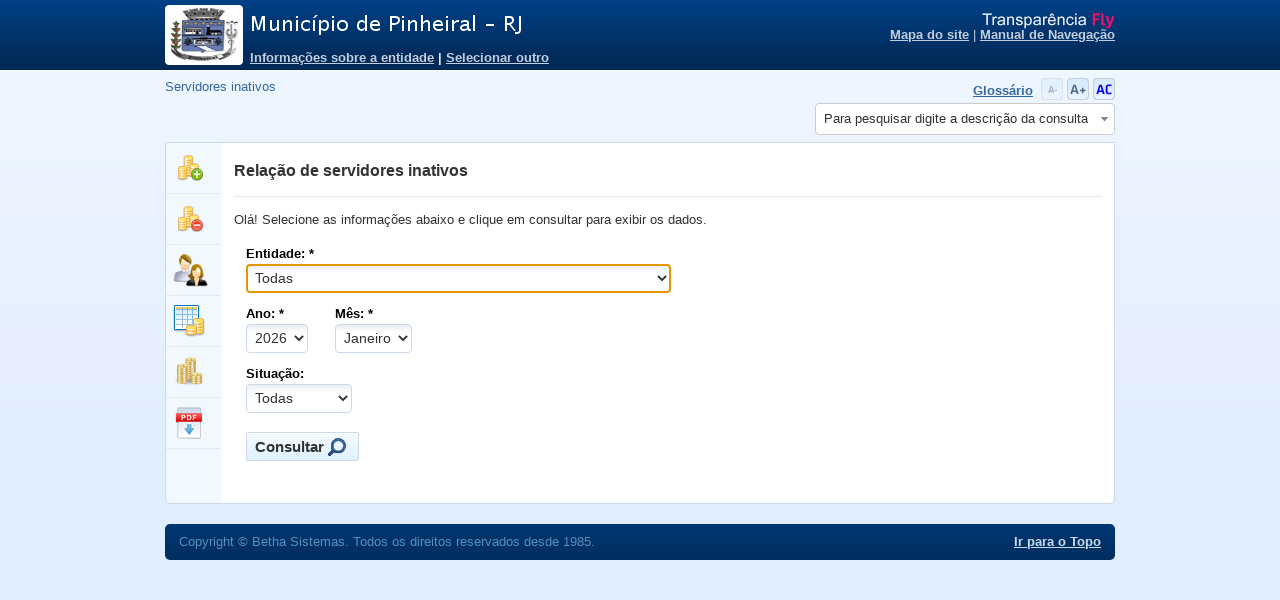

--- FILE ---
content_type: text/html; charset=iso-8859-1
request_url: https://e-gov.betha.com.br/transparencia/01037-172/con_servidoresinativos.faces?mun=br_nhdH8oQw=
body_size: 6184
content:

<!DOCTYPE html>
<html xmlns="http://www.w3.org/1999/xhtml">
<head>
<title>Transparência Fly</title>
<meta name="viewport" content="width=device-width,initial-scale=1.0"/>
<meta http-equiv="X-UA-Compatible" content="IE=edge,chrome=1">
<meta http-equiv="Content-Type" content="text/html; charset=iso-8859-1"/>
<base href="https://e-gov.betha.com.br:443/transparencia/01037-172/"/>
<link type="text/css" href="https://e-gov.betha.com.br/basesimple01016/css/main-skin01.css?version=181339" rel="stylesheet" media="screen"/>
<link type="text/css" href="https://e-gov.betha.com.br/basesimple01016/css/print.css?version=181339" rel="stylesheet" media="print"/>
<script type="text/javascript">//<![CDATA[
contextPath="/transparencia/01037-172";baseScript="https://e-gov.betha.com.br/scripts/01024";baseLayout="https://e-gov.betha.com.br/basesimple01016";baseApi="";baseHelp="",entidadeName="";userName="";scriptVersion="163007";layoutVersion="181339";flyApp="true";
//]]></script>
<link type="text/css" href="https://e-gov.betha.com.br:443/transparencia/01037-172/css/sys.style?version=20260120041726&amp;skin=01" rel="stylesheet"/>
<script type="text/javascript" src="https://e-gov.betha.com.br/scripts/01024/js/all.js?version=163007"></script>
<script type="text/javascript" src="js/sys.js?version=20260120041726"></script>
<script type="text/javascript" src="https://e-gov.betha.com.br/scripts/01024/js/jquery.fancybox.js?version=163007"></script>
</head>
<body class="leftNavigation menuPublic">
<div id="container">
<span id="g-header">
<style type="text/css">.nameCity{width:500px;height:25px;display:block;text-indent:-3333px;background:url(textimage?text=Munic%EDpio+de+Pinheiral+-+RJ&fontSize=21&fontColor=FFFFFF&fontName=KlavikaMedium-TF) no-repeat;_background:none;_filter: progid:DXImageTransform.Microsoft.AlphaImageLoader(src='/transparencia/01037-172/textimage?text=Munic%EDpio+de+Pinheiral+-+RJ - RJ&fontSize=21&fontColor=FFFFFF&fontName=KlavikaMedium-TF', sizingMethod='crop')}</style>
<div id="header" class=" ">
<div class="inside"><div class="i2">
<h1>
<a class="brasao"><img src="brasaoentidade?versaobrasao=1705513228945&entidade=1174&w=74&h=56&token=iAt8J_ZZb0DHSgjG7udWWw=="/></a>
<div class="cityName">
<a href="recursos.faces">
<span class="nameCity">Município de Pinheiral - RJ</span>
</a>
</div>
<div class="nameEntidade" style="color: #333;">
</div>
<div class="cityOptions">
<br>
<a href="sobremunicipio.faces">Informações sobre a entidade</a> | <a href="main.faces"> Selecionar outro</a>
</div>
</h1>
<div class="userOptions">
<a href="http://www.betha.com.br/" class="logo" accesskey="y">Transparência Fly</a>
<form id="smenu:f-menu" name="smenu:f-menu" method="post" action="/transparencia/01037-172/con_servidoresinativos.faces;jsessionid=EB77A75035B5B7E793DECCF744BF1D38.p1node1" class="userInfo" enctype="application/x-www-form-urlencoded">
<input type="hidden" name="smenu:f-menu" value="smenu:f-menu"/>
<input type="hidden" name="javax.faces.ViewState" id="javax.faces.ViewState" value="j_id1"/><input type="hidden" name="jsf_tree" value="j_id1"/><input type="hidden" name="jsf_viewid" value="/con_servidoresinativos.jsp"/>
</form>
<div class="navigationOptions">
<a href="mapasite.faces" title="Ir para o mapa do site" accesskey="3">Mapa do site</a> |
<a href="help/manual_transparencia.pdf" title="Ir para manual de navegação" id="linkApostila" target="_blank" accesskey="4">Manual de Navegação</a>
</div>
</div>
</div>
</div>
</div>
<div class="inside">
<div class="optionNavigation clearFix">
<div class="tspBreadCrumb">
<ul>
<li class="dontCancelClick">Servidores inativos</li>
</ul>
</div>
<div class="accessibility rAlign">
<form id="f-glossario" name="f-glossario" method="post" action="/transparencia/01037-172/con_servidoresinativos.faces;jsessionid=EB77A75035B5B7E793DECCF744BF1D38.p1node1" enctype="application/x-www-form-urlencoded">
<input type="hidden" name="f-glossario" value="f-glossario"/>
<b><a class="glossary" href="con_glossario.faces" id="glossario" title="Glossário">Glossário</a></b>&nbsp;
<a href="javascript:void(0)" id="minusFont" title="Clique aqui para diminuir o tamanho da fonte">
<img src="https://e-gov.betha.com.br/basesimple01016/images/bg_font-.png" alt="Clique aqui para diminuir o tamanho da fonte"/>
</a>
<a href="javascript:void(0)" id="plusFont" title="Clique aqui para aumentar o tamanho da fonte">
<img src="https://e-gov.betha.com.br/basesimple01016/images/bg_font+.png" alt="Clique aqui para aumentar o tamanho da fonte"/>
</a>
<a href="javascript:void(0)" id="contrastBody" title="Clique aqui para ativar a opção de alto contraste da página">
<img src="https://e-gov.betha.com.br/basesimple01016/images/bg_Contraste.png" alt=""/>
</a>
<div class="row">
<input id="consulta" name="consulta" style="width: 300px;"/>
</div>
<input type="hidden" name="javax.faces.ViewState" id="javax.faces.ViewState" value="j_id1"/><input type="hidden" name="jsf_tree" value="j_id1"/><input type="hidden" name="jsf_viewid" value="/con_servidoresinativos.jsp"/>
</form>
</div>
<script type="text/javascript">new Accessibility();</script>
<link href="select2/select2.css" rel="stylesheet"/>
<script src="select2/select2.min.js"></script>
<script src="select2/select2_locale_pt-BR.js"></script>
<script type="text/javascript">$j('#consulta').select2({placeholder:'Para pesquisar digite a descrição da consulta',minimumInputLength:1,allowClear:false,type:'GET',noCache:false,ajax:{quietMillis:300,url:'consultamenus',dataType:'json',data:function(term){return{keyword:term};},results:function(data){var results=[];$j.each(data,function(index,item){results.push({id:item.url+'.faces',text:item.nome,consulta:item.nome});});return{results:results};}}});$j('#consulta').click(function(){window.location=""+$j('#consulta').val()+"";});</script>
</div>
</div>
</span>
<div id="pageBody">
<div class="inside"><div class="i2">
<div id="mainContent">
<form id="mainForm" name="mainForm" method="post" action="/transparencia/01037-172/con_servidoresinativos.faces;jsessionid=EB77A75035B5B7E793DECCF744BF1D38.p1node1" enctype="application/x-www-form-urlencoded">
<input type="hidden" name="mainForm" value="mainForm"/>
<div class="dataBox rounder-bottom">
<div class="groupBox">
<h2>
Relação de servidores inativos
</h2><hr>
<div id="mainForm:j_id_jsp_2072910287_3"><div id="mainForm:master:messageSection:info"></div><div id="mainForm:master:messageSection:warn"></div><div id="mainForm:master:messageSection:error"></div></div><span id="mainForm:g-consultas" class="printOff"><div id="mainForm:g-selects" class="filter">
<p>Olá! Selecione as informações abaixo e clique em consultar para exibir os dados.</p>
<div class="row">
<div class="fieldGroup smallRounder ">
<label>
<strong>Entidade: *</strong>
<span>
<select id="mainForm:entidade" name="mainForm:entidade" class="required" size="1" onchange="if (!mev(this)) return false; loadingSelectChange('#mainForm\\:ano');focusOnNextAjax(this);;A4J.AJAX.Submit('mainForm',event,{'ignoreDupResponses':true,'similarityGroupingId':'mainForm:entSupport','parameters':{'mainForm:entSupport':'mainForm:entSupport'} ,'eventsQueue':'actionQueue','containerId':'j_id_jsp_2072910287_0','actionUrl':'/transparencia/01037\x2D172/con_servidoresinativos.faces;jsessionid=EB77A75035B5B7E793DECCF744BF1D38.p1node1'} )" onfocus="setElementBuffer(this)">	<option value="-1" selected="selected">Todas</option>
<option value="0">FUNDO MUNICIPAL DE ASSIST. SOCIAL DE PINHEIRAL</option>
<option value="1">FUNDO MUNICIPAL DE SAUDE DE PINHEIRAL</option>
<option value="2">FUNDO PREV.SOCIAL MUNIC.PINHEIRAL - PINHEIRALPREV</option>
</select>
</span>
</label>
</div>
</div>
<span id="mainForm:j_id_jsp_2072910287_11">
<div class="row">
<div class="fieldGroup smallRounder clear">
<label>
<strong>Ano: *</strong>
<span>
<select id="mainForm:ano" name="mainForm:ano" class="required" size="1" onchange="if (!mev(this)) return false; loadingSelectChange('#mainForm\\:mes');focusOnNextAjax(this);;A4J.AJAX.Submit('mainForm',event,{'ignoreDupResponses':true,'similarityGroupingId':'mainForm:anoSupport','parameters':{'mainForm:anoSupport':'mainForm:anoSupport'} ,'eventsQueue':'actionQueue','containerId':'j_id_jsp_2072910287_0','actionUrl':'/transparencia/01037\x2D172/con_servidoresinativos.faces;jsessionid=EB77A75035B5B7E793DECCF744BF1D38.p1node1'} )" onfocus="setElementBuffer(this)">	<option value="2026" selected="selected">2026</option>
<option value="2025">2025</option>
<option value="2024">2024</option>
<option value="2023">2023</option>
<option value="2022">2022</option>
<option value="2021">2021</option>
<option value="2020">2020</option>
<option value="2019">2019</option>
<option value="2018">2018</option>
<option value="2017">2017</option>
<option value="2016">2016</option>
<option value="2015">2015</option>
<option value="2014">2014</option>
<option value="2013">2013</option>
</select>
</span>
</label>
</div>
<div class="fieldGroup smallRounder ">
<label>
<strong>Mês: *</strong>
<span>
<select id="mainForm:mes" name="mainForm:mes" class="required" size="1">	<option value="1" selected="selected">Janeiro</option>
</select>
</span>
</label>
</div>
</div>
<div class="row">
<div class="fieldGroup smallRounder ">
<label>
<strong>Situação: </strong>
<span>
<select id="mainForm:situacoes" name="mainForm:situacoes" size="1">	<option value="Todas" selected="selected">Todas</option>
<option value="1">Aposentado</option>
<option value="2">Pensionista</option>
</select>
</span>
</label>
</div>
</div>
</span></div><span id="mainForm:g-hideFields">
<div class="buttonBar">
<span class="bt smallRounder search" style="display: none">
<input type="button" id="mainForm:novaConsulta" class="dontCancelClick" value="Fazer nova consulta" onclick="newConsult()"/>
</span>
<span class="bt smallRounder search"><input id="mainForm:consultar" name="mainForm:consultar" onclick="A4J.AJAX.Submit('mainForm',event,{'ignoreDupResponses':true,'oncomplete':function(request,event,data){},'similarityGroupingId':'mainForm:consultar','parameters':{'mainForm:consultar':'mainForm:consultar'} ,'eventsQueue':'actionQueue','containerId':'j_id_jsp_2072910287_0','actionUrl':'/transparencia/01037\x2D172/con_servidoresinativos.faces;jsessionid=EB77A75035B5B7E793DECCF744BF1D38.p1node1'} );return false;" value="Consultar" type="button"/></span>
<span style="display:none">
<a id="mainForm:cancelNovaConsulta" class="dontCancelClick" onclick="consult()">Cancelar</a>
</span>
</div>
</span></span><div id="mainForm:g-result" class="results" style=""></div><span id="mainForm:g-panelDetalhamento" style="display: none;"></span>
</div>
<!--
 01 - A li com a classe boasVindas é fixa, gerar os menus apartir dela e não alterá-la.
 02 - Gerar os subMenus com a contagem subMenu < 05 = col1, subMenu > 5 && subMenu < 10 = col2 e
      subMenu > 10 = col3, colocar estas classes no styleClass da tag bwd:toolTip, com excessão
      da que possui a classe boasVindas.
 03 - As classes dos icones são: receitas, despesas, veiculos, licitacoes e download.
-->
<div>
<div class="colAux">
<ul id="mainMenu" class="mainMenu">
<li class="boasVindas active">
<div class="icone fly"><span>Boas-vindas</span></div>
<div id="boasVindas" class="toolTip col2" style="" onmouseover="" onmouseout="">
<div class="arrow"></div>
<div class="content">
<h2>
Seja bem-vindo!
</h2><hr>
<p>Este espaço foi desenvolvido para que todo cidadão tenha acesso às informações de interesse público, em atendimento as legislações da Transparência Pública e do Acesso a Informação.</p>
<p>Escolha nos menus disponíveis as consultas de seu interesse, gerando relatórios e obtendo informações das mais diversas áreas referentes a administração pública.</p>
<p>Obrigado por sua visita!</p>
</div>
<div class="shadow"></div>
</div>
</li>
<li>
<div id="itemMenu" class="icone receitas"><span>Receitas</span></div>
<div id="item0" class="toolTip col1 nowrap" style="" onmouseover="" onmouseout="">
<div class="arrow"></div>
<div class="content">
<h2>
Receitas
</h2>
<div class="wrap">Aqui você tem acesso às informações das receitas administradas pela entidade.</div><hr/>
<ul>
<li><a href="con_comparativoreceita.faces" class="dontCancelClick ">Receitas</a></li>
<li><a href="con_relacaomaioresarrecadacoes.faces" class="dontCancelClick ">Maiores arrecadações por contribuinte</a></li>
<li><a href="con_ingressosreceitas.faces" class="dontCancelClick ">Ingressos de receitas</a></li>
</ul>
</div>
<div class="shadow"></div>
</div>
</li>
<li>
<div id="itemMenu" class="icone despesas"><span>Despesas</span></div>
<div id="item1" class="toolTip col3" style="" onmouseover="" onmouseout="">
<div class="arrow"></div>
<div class="content">
<h2>
Despesas
</h2>
<div class="wrap">Aqui você tem acesso às informações das despesas administradas pela entidade.</div><hr/>
<ul>
<li><a href="con_gastoporfavorecido.faces" class="dontCancelClick ">Despesas por credor</a></li>
<li><a href="con_execucaodespesa.faces" class="dontCancelClick ">Execução de despesa</a></li>
<li><a href="con_execucaoprogramas.faces" class="dontCancelClick ">Execução de programas</a></li>
<li><a href="con_comparativodespesa.faces" class="dontCancelClick ">Gastos diretos de governo</a></li>
<li><a href="con_gastodiretopordespesa.faces" class="dontCancelClick ">Gastos diretos por despesa</a></li>
<li><a href="con_gastodiretoporfavorecido.faces" class="dontCancelClick ">Gastos diretos por favorecido</a></li>
<li><a href="con_gastodiretopororgao.faces" class="dontCancelClick ">Gastos diretos por órgão</a></li>
<li><a href="con_gastodiretoporprojeto.faces" class="dontCancelClick ">Gastos diretos por projeto/atividade</a></li>
<li><a href="con_transferenciasfinanceiras.faces" class="dontCancelClick ">Transferências financeiras a terceiros</a></li>
<li><a href="con_despesasempenhadas.faces" class="dontCancelClick ">Relação de despesas empenhadas, liquidadas e pagas</a></li>
<li><a href="con_empenhospagosporordemcronologica.faces" class="dontCancelClick ">Ordem cronológica de empenhos</a></li>
<li><a href="con_despesas_diarias_passagens.faces" class="dontCancelClick ">Despesas com diárias e passagens</a></li>
<li><a href="con_despesas_diarias_passagens_por_credor.faces" class="dontCancelClick ">Despesas com diárias e passagens por credor</a></li>
<li><a href="con_despesas_cartao_suprimentos.faces" class="dontCancelClick ">Adiantamento de despesas, gastos com cartão corporativo e outros suprimentos de fundos</a></li>
</ul>
</div>
<div class="shadow"></div>
</div>
</li>
<li>
<div id="itemMenu" class="icone pessoal"><span>Pessoal</span></div>
<div id="item2" class="toolTip col3" style="" onmouseover="" onmouseout="">
<div class="arrow"></div>
<div class="content">
<h2>
Pessoal
</h2>
<div class="wrap">Consulte informações relativas aos servidores públicos da entidade.</div><hr/>
<ul>
<li><a href="con_quadropessoal.faces" class="dontCancelClick ">Quadro de pessoal</a></li>
<li><a href="con_servidoresativos.faces" class="dontCancelClick ">Servidores/empregados ativos</a></li>
<li><a href="con_servidoresinativos.faces" class="dontCancelClick ">Servidores inativos</a></li>
<li><a href="con_servidoresefetivos.faces" class="dontCancelClick ">Servidores efetivos</a></li>
<li><a href="con_servidorescontratados.faces" class="dontCancelClick ">Servidores contratados/temporários</a></li>
<li><a href="con_servidorescomissionados.faces" class="dontCancelClick ">Servidores comissionados</a></li>
<li><a href="con_servidoresestagiarios.faces" class="dontCancelClick ">Estagiários</a></li>
<li><a href="con_totalfolhapagamento.faces" class="dontCancelClick ">Total da folha de pagamento</a></li>
<li><a href="con_niveissalariais.faces" class="dontCancelClick ">Níveis salariais</a></li>
<li><a href="con_servidorescedidos.faces" class="dontCancelClick ">Servidores cedidos/recebidos</a></li>
<li><a href="con_servidoresagentes.faces" class="dontCancelClick ">Agentes políticos</a></li>
</ul>
</div>
<div class="shadow"></div>
</div>
</li>
<li>
<div id="itemMenu" class="icone demonstrativos"><span>Demonstrativos</span></div>
<div id="item3" class="toolTip col1 nowrap" style="" onmouseover="" onmouseout="">
<div class="arrow"></div>
<div class="content">
<h2>
Demonstrativos
</h2>
<div class="wrap">Consulte a exibição de demonstrativos, transferências e outras informações relevantes de natureza financeira e orçamentária de interesse público.</div><hr/>
<ul>
<li><a href="con_convenios.faces" class="dontCancelClick ">Convênios</a></li>
<li><a href="con_transferencias.faces" class="dontCancelClick ">Transferências financeiras entre entidades governamentais</a></li>
<li><a href="con_transferenciasvoluntarias.faces" class="dontCancelClick ">Transferências voluntárias</a></li>
<li><a href="con_receitasdespesasextras.faces" class="dontCancelClick ">Receitas e despesas extra-orçamentárias</a></li>
</ul>
</div>
<div class="shadow"></div>
</div>
</li>
<li>
<div id="itemMenu" class="icone contasPublicas"><span>Contas Públicas</span></div>
<div id="item4" class="toolTip col1 nowrap" style="" onmouseover="" onmouseout="">
<div class="arrow"></div>
<div class="content">
<h2>
Contas Públicas
</h2>
<div class="wrap">Consulte os relatórios de ampla divulgação pública exigidos pela Lei 101/00 (Lei de Responsabilidade Fiscal), Lei 9755/98 e Lei 4320/64.</div><hr/>
<ul>
<li><a href="con_contaspublicas.faces" class="dontCancelClick ">Contas públicas</a></li>
</ul>
</div>
<div class="shadow"></div>
</div>
</li>
<li>
<div id="itemMenu" class="icone relatorios"><span>Publicações</span></div>
<div id="item5" class="toolTip col3" style="" onmouseover="" onmouseout="">
<div class="arrow"></div>
<div class="content">
<h2>
Publicações
</h2>
<div class="wrap">Consulte as publicações selecionadas pela entidade como relevantes para consulta ao cidadão.</div><hr/>
<ul>
<li><a href="con_relatorios_lei_4320_64.faces" class="dontCancelClick ">Anexos conforme a Lei nº 4.320/64</a></li>
<li><a href="con_relatorios_crono_828_2011.faces" class="dontCancelClick ">Cronograma de ações da Portaria STN Nº 828/2011</a></li>
<li><a href="con_relatorios_opcionais.faces" class="dontCancelClick ">Publicações opcionais</a></li>
<li><a href="con_relatorios_opcionais_link1.faces" class="dontCancelClick ">(RGF) Relatório de Gestão Fiscal</a></li>
<li><a href="con_relatorios_opcionais_link2.faces" class="dontCancelClick ">Balanço Anual</a></li>
<li><a href="con_relatorios_opcionais_link3.faces" class="dontCancelClick ">PPA, LDO e LOA</a></li>
<li><a href="con_relatorios_opcionais_link5.faces" class="dontCancelClick ">Contratações Diretas</a></li>
<li><a href="con_relatorios_opcionais_link6.faces" class="dontCancelClick ">Avaliação de Metas Fiscais</a></li>
<li><a href="con_relatorios_opcionais_link7.faces" class="dontCancelClick ">Convênios</a></li>
<li><a href="con_relatorios_opcionais_link8.faces" class="dontCancelClick ">SIAFIC</a></li>
<li><a href="con_relatorios_opcionais_link9.faces" class="dontCancelClick ">Atas Aud Publ Metas Fisicas e Saude </a></li>
<li><a href="con_relatorios_opcionais_link10.faces" class="dontCancelClick ">Parecer dos Conselhos Fundeb e Saude</a></li>
<li><a href="con_relatorios_opcionais_link11.faces" class="dontCancelClick ">Modelos de Documentos 14133/21</a></li>
</ul>
</div>
<div class="shadow"></div>
</div>
</li>
</ul>
</div>
</div>
<script type="text/javascript">var elems=$j("#mainMenu > li");for(var i=0;i<elems.length;i++){new BFC.SingleMenu({id:elems.eq(i),targetId:elems.eq(i).find(".toolTip"),onOpen:function(elem){if(!$j("body").hasClass("menuExpand")){return false;}for(var i=0;i<elems.length;i++){var el=elems.eq(i);if(el.css("display")=="none"){continue;}el.removeClass("active").find(".toolTip").css("display","none");}elem.addClass("active");},effect:$j("body").hasClass("menuExpand")?false:"mouseleave",closeOn:$j("body").hasClass("menuExpand")?null:"mouseleave"});}</script>
</div>
<!-- Exportação da consulta -->
<div id="divBoxExportType">
<div id="divExportType">
<h3>Selecione o formato que deseja exportar:</h3>
<table id="mainForm:exportType">
<tr>
<td>
<input type="radio" checked="checked" name="mainForm:exportType" id="mainForm:exportType:0" value="0"/><label for="mainForm:exportType:0"> PDF</label></td>
</tr>
<tr>
<td>
<input type="radio" name="mainForm:exportType" id="mainForm:exportType:1" value="1"/><label for="mainForm:exportType:1"> ODT</label></td>
</tr>
<tr>
<td>
<input type="radio" name="mainForm:exportType" id="mainForm:exportType:2" value="2"/><label for="mainForm:exportType:2"> ODS</label></td>
</tr>
<tr>
<td>
<input type="radio" name="mainForm:exportType" id="mainForm:exportType:3" value="3"/><label for="mainForm:exportType:3"> CSV</label></td>
</tr>
</table>
<div class="footerExportType">
<span id="doExport">
<span class="bt"><input id="mainForm:j_id_jsp_186511201_2pc10" name="mainForm:j_id_jsp_186511201_2pc10" onclick="$j('#doExport').hide();$j('#exportDownload').hide();$j('#exportLoading').show();;A4J.AJAX.Submit('mainForm',event,{'ignoreDupResponses':true,'similarityGroupingId':'mainForm:j_id_jsp_186511201_2pc10','parameters':{'mainForm:j_id_jsp_186511201_2pc10':'mainForm:j_id_jsp_186511201_2pc10'} ,'eventsQueue':'actionQueue','containerId':'j_id_jsp_2072910287_0','actionUrl':'/transparencia/01037\x2D172/con_servidoresinativos.faces;jsessionid=EB77A75035B5B7E793DECCF744BF1D38.p1node1'} );return false;" value="Exportar" title="Exportar consulta para o tipo de arquivo selecionado" type="button"/></span>
</span>
<span id="exportLoading"><img src="https://e-gov.betha.com.br/basesimple01016/images/im_preloader.gif" style="vertical-align: middle;">&nbsp;Exportando consulta...</span>
<span id="mainForm:exportDownloadBox">
<span id="exportDownload">Arquivo pronto para <a href="https://e-gov.betha.com.br/transparencia/01037-172/downloadExportacao;jsessionid=EB77A75035B5B7E793DECCF744BF1D38.p1node1?file=null" onclick="closePopup();">download</a>.</span>
</span>
</div>
</div>
</div>
<div id="mainForm:j_id_jsp_2072910287_91"><input type="hidden" id="mainForm:j_id_jsp_2072910287_92" name="BETHA_SERIALIZABLE_DATA" value="bthb1a46218-c092-4e8e-bf7a-bdf93253aa3f"/>
</div><input type="hidden" name="javax.faces.ViewState" id="javax.faces.ViewState" value="j_id1"/><input type="hidden" name="jsf_tree" value="j_id1"/><input type="hidden" name="jsf_viewid" value="/con_servidoresinativos.jsp"/>
</form>
</div><!-- end #mainContent -->
</div></div>
</div><!-- end #pageBody -->
<hr class="hide"/>
<div id="footer">
<div class="inside">
<div class="i2 rounder">
<p>Copyright &copy; Betha Sistemas. Todos os direitos reservados desde 1985.</p>
<a href="javascript:void(0)" onclick="setScrollTop(0)" class="goTop" title="Ir para o Topo da página">Ir para o Topo</a>
</div>
</div>
</div>
<script type="text/javascript">$j(function(){$j.ajax({url:baseScript+"/js/atendimento.widget.js",cache:true,dataType:"script",success:function(){Atendimento.url="";Atendimento.novo="";Atendimento.goSystem="";setTimeout(Atendimento.check,1000);}});});</script>
</div><!-- end #container -->
<div id="j_id_jsp_2072910287_94"><script type="text/javascript">//<![CDATA[
beforeRequest(true);FormController.setUseEnter(false);var sm1=new SystemMessages();sm1.show();afterRequest();
//]]></script></div>
</body>
</html>

--- FILE ---
content_type: text/html; charset=iso-8859-1
request_url: https://e-gov.betha.com.br/transparencia/01037-172/con_servidoresinativos.faces?mun=br_nhdH8oQw=&_=1768955366929
body_size: 6116
content:

<!DOCTYPE html>
<html xmlns="http://www.w3.org/1999/xhtml">
<head>
<title>Transparência Fly</title>
<meta name="viewport" content="width=device-width,initial-scale=1.0"/>
<meta http-equiv="X-UA-Compatible" content="IE=edge,chrome=1">
<meta http-equiv="Content-Type" content="text/html; charset=iso-8859-1"/>
<base href="https://e-gov.betha.com.br:443/transparencia/01037-172/"/>
<link type="text/css" href="https://e-gov.betha.com.br/basesimple01016/css/main-skin01.css?version=181339" rel="stylesheet" media="screen"/>
<link type="text/css" href="https://e-gov.betha.com.br/basesimple01016/css/print.css?version=181339" rel="stylesheet" media="print"/>
<script type="text/javascript">//<![CDATA[
contextPath="/transparencia/01037-172";baseScript="https://e-gov.betha.com.br/scripts/01024";baseLayout="https://e-gov.betha.com.br/basesimple01016";baseApi="";baseHelp="",entidadeName="";userName="";scriptVersion="163007";layoutVersion="181339";flyApp="true";
//]]></script>
<link type="text/css" href="https://e-gov.betha.com.br:443/transparencia/01037-172/css/sys.style?version=20260120041726&amp;skin=01" rel="stylesheet"/>
<script type="text/javascript" src="https://e-gov.betha.com.br/scripts/01024/js/all.js?version=163007"></script>
<script type="text/javascript" src="js/sys.js?version=20260120041726"></script>
<script type="text/javascript" src="https://e-gov.betha.com.br/scripts/01024/js/jquery.fancybox.js?version=163007"></script>
</head>
<body class="leftNavigation menuPublic">
<div id="container">
<span id="g-header">
<style type="text/css">.nameCity{width:500px;height:25px;display:block;text-indent:-3333px;background:url(textimage?text=Munic%EDpio+de+Pinheiral+-+RJ&fontSize=21&fontColor=FFFFFF&fontName=KlavikaMedium-TF) no-repeat;_background:none;_filter: progid:DXImageTransform.Microsoft.AlphaImageLoader(src='/transparencia/01037-172/textimage?text=Munic%EDpio+de+Pinheiral+-+RJ - RJ&fontSize=21&fontColor=FFFFFF&fontName=KlavikaMedium-TF', sizingMethod='crop')}</style>
<div id="header" class=" ">
<div class="inside"><div class="i2">
<h1>
<a class="brasao"><img src="brasaoentidade?versaobrasao=1705513228945&entidade=1174&w=74&h=56&token=iAt8J_ZZb0DHSgjG7udWWw=="/></a>
<div class="cityName">
<a href="recursos.faces">
<span class="nameCity">Município de Pinheiral - RJ</span>
</a>
</div>
<div class="nameEntidade" style="color: #333;">
</div>
<div class="cityOptions">
<br>
<a href="sobremunicipio.faces">Informações sobre a entidade</a> | <a href="main.faces"> Selecionar outro</a>
</div>
</h1>
<div class="userOptions">
<a href="http://www.betha.com.br/" class="logo" accesskey="y">Transparência Fly</a>
<form id="smenu:f-menu" name="smenu:f-menu" method="post" action="/transparencia/01037-172/con_servidoresinativos.faces" class="userInfo" enctype="application/x-www-form-urlencoded">
<input type="hidden" name="smenu:f-menu" value="smenu:f-menu"/>
<input type="hidden" name="javax.faces.ViewState" id="javax.faces.ViewState" value="j_id2"/><input type="hidden" name="jsf_tree" value="j_id2"/><input type="hidden" name="jsf_viewid" value="/con_servidoresinativos.jsp"/>
</form>
<div class="navigationOptions">
<a href="mapasite.faces" title="Ir para o mapa do site" accesskey="3">Mapa do site</a> |
<a href="help/manual_transparencia.pdf" title="Ir para manual de navegação" id="linkApostila" target="_blank" accesskey="4">Manual de Navegação</a>
</div>
</div>
</div>
</div>
</div>
<div class="inside">
<div class="optionNavigation clearFix">
<div class="tspBreadCrumb">
<ul>
<li class="dontCancelClick">Servidores inativos</li>
</ul>
</div>
<div class="accessibility rAlign">
<form id="f-glossario" name="f-glossario" method="post" action="/transparencia/01037-172/con_servidoresinativos.faces" enctype="application/x-www-form-urlencoded">
<input type="hidden" name="f-glossario" value="f-glossario"/>
<b><a class="glossary" href="con_glossario.faces" id="glossario" title="Glossário">Glossário</a></b>&nbsp;
<a href="javascript:void(0)" id="minusFont" title="Clique aqui para diminuir o tamanho da fonte">
<img src="https://e-gov.betha.com.br/basesimple01016/images/bg_font-.png" alt="Clique aqui para diminuir o tamanho da fonte"/>
</a>
<a href="javascript:void(0)" id="plusFont" title="Clique aqui para aumentar o tamanho da fonte">
<img src="https://e-gov.betha.com.br/basesimple01016/images/bg_font+.png" alt="Clique aqui para aumentar o tamanho da fonte"/>
</a>
<a href="javascript:void(0)" id="contrastBody" title="Clique aqui para ativar a opção de alto contraste da página">
<img src="https://e-gov.betha.com.br/basesimple01016/images/bg_Contraste.png" alt=""/>
</a>
<div class="row">
<input id="consulta" name="consulta" style="width: 300px;"/>
</div>
<input type="hidden" name="javax.faces.ViewState" id="javax.faces.ViewState" value="j_id2"/><input type="hidden" name="jsf_tree" value="j_id2"/><input type="hidden" name="jsf_viewid" value="/con_servidoresinativos.jsp"/>
</form>
</div>
<script type="text/javascript">new Accessibility();</script>
<link href="select2/select2.css" rel="stylesheet"/>
<script src="select2/select2.min.js"></script>
<script src="select2/select2_locale_pt-BR.js"></script>
<script type="text/javascript">$j('#consulta').select2({placeholder:'Para pesquisar digite a descrição da consulta',minimumInputLength:1,allowClear:false,type:'GET',noCache:false,ajax:{quietMillis:300,url:'consultamenus',dataType:'json',data:function(term){return{keyword:term};},results:function(data){var results=[];$j.each(data,function(index,item){results.push({id:item.url+'.faces',text:item.nome,consulta:item.nome});});return{results:results};}}});$j('#consulta').click(function(){window.location=""+$j('#consulta').val()+"";});</script>
</div>
</div>
</span>
<div id="pageBody">
<div class="inside"><div class="i2">
<div id="mainContent">
<form id="mainForm" name="mainForm" method="post" action="/transparencia/01037-172/con_servidoresinativos.faces" enctype="application/x-www-form-urlencoded">
<input type="hidden" name="mainForm" value="mainForm"/>
<div class="dataBox rounder-bottom">
<div class="groupBox">
<h2>
Relação de servidores inativos
</h2><hr>
<div id="mainForm:j_id_jsp_2072910287_3"><div id="mainForm:master:messageSection:info"></div><div id="mainForm:master:messageSection:warn"></div><div id="mainForm:master:messageSection:error"></div></div><span id="mainForm:g-consultas" class="printOff"><div id="mainForm:g-selects" class="filter">
<p>Olá! Selecione as informações abaixo e clique em consultar para exibir os dados.</p>
<div class="row">
<div class="fieldGroup smallRounder ">
<label>
<strong>Entidade: *</strong>
<span>
<select id="mainForm:entidade" name="mainForm:entidade" class="required" size="1" onchange="if (!mev(this)) return false; loadingSelectChange('#mainForm\\:ano');focusOnNextAjax(this);;A4J.AJAX.Submit('mainForm',event,{'ignoreDupResponses':true,'similarityGroupingId':'mainForm:entSupport','parameters':{'mainForm:entSupport':'mainForm:entSupport'} ,'eventsQueue':'actionQueue','containerId':'j_id_jsp_2072910287_0'} )" onfocus="setElementBuffer(this)">	<option value="-1" selected="selected">Todas</option>
<option value="0">FUNDO MUNICIPAL DE ASSIST. SOCIAL DE PINHEIRAL</option>
<option value="1">FUNDO MUNICIPAL DE SAUDE DE PINHEIRAL</option>
<option value="2">FUNDO PREV.SOCIAL MUNIC.PINHEIRAL - PINHEIRALPREV</option>
</select>
</span>
</label>
</div>
</div>
<span id="mainForm:j_id_jsp_2072910287_11">
<div class="row">
<div class="fieldGroup smallRounder clear">
<label>
<strong>Ano: *</strong>
<span>
<select id="mainForm:ano" name="mainForm:ano" class="required" size="1" onchange="if (!mev(this)) return false; loadingSelectChange('#mainForm\\:mes');focusOnNextAjax(this);;A4J.AJAX.Submit('mainForm',event,{'ignoreDupResponses':true,'similarityGroupingId':'mainForm:anoSupport','parameters':{'mainForm:anoSupport':'mainForm:anoSupport'} ,'eventsQueue':'actionQueue','containerId':'j_id_jsp_2072910287_0'} )" onfocus="setElementBuffer(this)">	<option value="2026" selected="selected">2026</option>
<option value="2025">2025</option>
<option value="2024">2024</option>
<option value="2023">2023</option>
<option value="2022">2022</option>
<option value="2021">2021</option>
<option value="2020">2020</option>
<option value="2019">2019</option>
<option value="2018">2018</option>
<option value="2017">2017</option>
<option value="2016">2016</option>
<option value="2015">2015</option>
<option value="2014">2014</option>
<option value="2013">2013</option>
</select>
</span>
</label>
</div>
<div class="fieldGroup smallRounder ">
<label>
<strong>Mês: *</strong>
<span>
<select id="mainForm:mes" name="mainForm:mes" class="required" size="1">	<option value="1" selected="selected">Janeiro</option>
</select>
</span>
</label>
</div>
</div>
<div class="row">
<div class="fieldGroup smallRounder ">
<label>
<strong>Situação: </strong>
<span>
<select id="mainForm:situacoes" name="mainForm:situacoes" size="1">	<option value="Todas" selected="selected">Todas</option>
<option value="1">Aposentado</option>
<option value="2">Pensionista</option>
</select>
</span>
</label>
</div>
</div>
</span></div><span id="mainForm:g-hideFields">
<div class="buttonBar">
<span class="bt smallRounder search" style="display: none">
<input type="button" id="mainForm:novaConsulta" class="dontCancelClick" value="Fazer nova consulta" onclick="newConsult()"/>
</span>
<span class="bt smallRounder search"><input id="mainForm:consultar" name="mainForm:consultar" onclick="A4J.AJAX.Submit('mainForm',event,{'ignoreDupResponses':true,'oncomplete':function(request,event,data){},'similarityGroupingId':'mainForm:consultar','parameters':{'mainForm:consultar':'mainForm:consultar'} ,'eventsQueue':'actionQueue','containerId':'j_id_jsp_2072910287_0'} );return false;" value="Consultar" type="button"/></span>
<span style="display:none">
<a id="mainForm:cancelNovaConsulta" class="dontCancelClick" onclick="consult()">Cancelar</a>
</span>
</div>
</span></span><div id="mainForm:g-result" class="results" style=""></div><span id="mainForm:g-panelDetalhamento" style="display: none;"></span>
</div>
<!--
 01 - A li com a classe boasVindas é fixa, gerar os menus apartir dela e não alterá-la.
 02 - Gerar os subMenus com a contagem subMenu < 05 = col1, subMenu > 5 && subMenu < 10 = col2 e
      subMenu > 10 = col3, colocar estas classes no styleClass da tag bwd:toolTip, com excessão
      da que possui a classe boasVindas.
 03 - As classes dos icones são: receitas, despesas, veiculos, licitacoes e download.
-->
<div>
<div class="colAux">
<ul id="mainMenu" class="mainMenu">
<li class="boasVindas active">
<div class="icone fly"><span>Boas-vindas</span></div>
<div id="boasVindas" class="toolTip col2" style="" onmouseover="" onmouseout="">
<div class="arrow"></div>
<div class="content">
<h2>
Seja bem-vindo!
</h2><hr>
<p>Este espaço foi desenvolvido para que todo cidadão tenha acesso às informações de interesse público, em atendimento as legislações da Transparência Pública e do Acesso a Informação.</p>
<p>Escolha nos menus disponíveis as consultas de seu interesse, gerando relatórios e obtendo informações das mais diversas áreas referentes a administração pública.</p>
<p>Obrigado por sua visita!</p>
</div>
<div class="shadow"></div>
</div>
</li>
<li>
<div id="itemMenu" class="icone receitas"><span>Receitas</span></div>
<div id="item0" class="toolTip col1 nowrap" style="" onmouseover="" onmouseout="">
<div class="arrow"></div>
<div class="content">
<h2>
Receitas
</h2>
<div class="wrap">Aqui você tem acesso às informações das receitas administradas pela entidade.</div><hr/>
<ul>
<li><a href="con_comparativoreceita.faces" class="dontCancelClick ">Receitas</a></li>
<li><a href="con_relacaomaioresarrecadacoes.faces" class="dontCancelClick ">Maiores arrecadações por contribuinte</a></li>
<li><a href="con_ingressosreceitas.faces" class="dontCancelClick ">Ingressos de receitas</a></li>
</ul>
</div>
<div class="shadow"></div>
</div>
</li>
<li>
<div id="itemMenu" class="icone despesas"><span>Despesas</span></div>
<div id="item1" class="toolTip col3" style="" onmouseover="" onmouseout="">
<div class="arrow"></div>
<div class="content">
<h2>
Despesas
</h2>
<div class="wrap">Aqui você tem acesso às informações das despesas administradas pela entidade.</div><hr/>
<ul>
<li><a href="con_gastoporfavorecido.faces" class="dontCancelClick ">Despesas por credor</a></li>
<li><a href="con_execucaodespesa.faces" class="dontCancelClick ">Execução de despesa</a></li>
<li><a href="con_execucaoprogramas.faces" class="dontCancelClick ">Execução de programas</a></li>
<li><a href="con_comparativodespesa.faces" class="dontCancelClick ">Gastos diretos de governo</a></li>
<li><a href="con_gastodiretopordespesa.faces" class="dontCancelClick ">Gastos diretos por despesa</a></li>
<li><a href="con_gastodiretoporfavorecido.faces" class="dontCancelClick ">Gastos diretos por favorecido</a></li>
<li><a href="con_gastodiretopororgao.faces" class="dontCancelClick ">Gastos diretos por órgão</a></li>
<li><a href="con_gastodiretoporprojeto.faces" class="dontCancelClick ">Gastos diretos por projeto/atividade</a></li>
<li><a href="con_transferenciasfinanceiras.faces" class="dontCancelClick ">Transferências financeiras a terceiros</a></li>
<li><a href="con_despesasempenhadas.faces" class="dontCancelClick ">Relação de despesas empenhadas, liquidadas e pagas</a></li>
<li><a href="con_empenhospagosporordemcronologica.faces" class="dontCancelClick ">Ordem cronológica de empenhos</a></li>
<li><a href="con_despesas_diarias_passagens.faces" class="dontCancelClick ">Despesas com diárias e passagens</a></li>
<li><a href="con_despesas_diarias_passagens_por_credor.faces" class="dontCancelClick ">Despesas com diárias e passagens por credor</a></li>
<li><a href="con_despesas_cartao_suprimentos.faces" class="dontCancelClick ">Adiantamento de despesas, gastos com cartão corporativo e outros suprimentos de fundos</a></li>
</ul>
</div>
<div class="shadow"></div>
</div>
</li>
<li>
<div id="itemMenu" class="icone pessoal"><span>Pessoal</span></div>
<div id="item2" class="toolTip col3" style="" onmouseover="" onmouseout="">
<div class="arrow"></div>
<div class="content">
<h2>
Pessoal
</h2>
<div class="wrap">Consulte informações relativas aos servidores públicos da entidade.</div><hr/>
<ul>
<li><a href="con_quadropessoal.faces" class="dontCancelClick ">Quadro de pessoal</a></li>
<li><a href="con_servidoresativos.faces" class="dontCancelClick ">Servidores/empregados ativos</a></li>
<li><a href="con_servidoresinativos.faces" class="dontCancelClick ">Servidores inativos</a></li>
<li><a href="con_servidoresefetivos.faces" class="dontCancelClick ">Servidores efetivos</a></li>
<li><a href="con_servidorescontratados.faces" class="dontCancelClick ">Servidores contratados/temporários</a></li>
<li><a href="con_servidorescomissionados.faces" class="dontCancelClick ">Servidores comissionados</a></li>
<li><a href="con_servidoresestagiarios.faces" class="dontCancelClick ">Estagiários</a></li>
<li><a href="con_totalfolhapagamento.faces" class="dontCancelClick ">Total da folha de pagamento</a></li>
<li><a href="con_niveissalariais.faces" class="dontCancelClick ">Níveis salariais</a></li>
<li><a href="con_servidorescedidos.faces" class="dontCancelClick ">Servidores cedidos/recebidos</a></li>
<li><a href="con_servidoresagentes.faces" class="dontCancelClick ">Agentes políticos</a></li>
</ul>
</div>
<div class="shadow"></div>
</div>
</li>
<li>
<div id="itemMenu" class="icone demonstrativos"><span>Demonstrativos</span></div>
<div id="item3" class="toolTip col1 nowrap" style="" onmouseover="" onmouseout="">
<div class="arrow"></div>
<div class="content">
<h2>
Demonstrativos
</h2>
<div class="wrap">Consulte a exibição de demonstrativos, transferências e outras informações relevantes de natureza financeira e orçamentária de interesse público.</div><hr/>
<ul>
<li><a href="con_convenios.faces" class="dontCancelClick ">Convênios</a></li>
<li><a href="con_transferencias.faces" class="dontCancelClick ">Transferências financeiras entre entidades governamentais</a></li>
<li><a href="con_transferenciasvoluntarias.faces" class="dontCancelClick ">Transferências voluntárias</a></li>
<li><a href="con_receitasdespesasextras.faces" class="dontCancelClick ">Receitas e despesas extra-orçamentárias</a></li>
</ul>
</div>
<div class="shadow"></div>
</div>
</li>
<li>
<div id="itemMenu" class="icone contasPublicas"><span>Contas Públicas</span></div>
<div id="item4" class="toolTip col1 nowrap" style="" onmouseover="" onmouseout="">
<div class="arrow"></div>
<div class="content">
<h2>
Contas Públicas
</h2>
<div class="wrap">Consulte os relatórios de ampla divulgação pública exigidos pela Lei 101/00 (Lei de Responsabilidade Fiscal), Lei 9755/98 e Lei 4320/64.</div><hr/>
<ul>
<li><a href="con_contaspublicas.faces" class="dontCancelClick ">Contas públicas</a></li>
</ul>
</div>
<div class="shadow"></div>
</div>
</li>
<li>
<div id="itemMenu" class="icone relatorios"><span>Publicações</span></div>
<div id="item5" class="toolTip col3" style="" onmouseover="" onmouseout="">
<div class="arrow"></div>
<div class="content">
<h2>
Publicações
</h2>
<div class="wrap">Consulte as publicações selecionadas pela entidade como relevantes para consulta ao cidadão.</div><hr/>
<ul>
<li><a href="con_relatorios_lei_4320_64.faces" class="dontCancelClick ">Anexos conforme a Lei nº 4.320/64</a></li>
<li><a href="con_relatorios_crono_828_2011.faces" class="dontCancelClick ">Cronograma de ações da Portaria STN Nº 828/2011</a></li>
<li><a href="con_relatorios_opcionais.faces" class="dontCancelClick ">Publicações opcionais</a></li>
<li><a href="con_relatorios_opcionais_link1.faces" class="dontCancelClick ">(RGF) Relatório de Gestão Fiscal</a></li>
<li><a href="con_relatorios_opcionais_link2.faces" class="dontCancelClick ">Balanço Anual</a></li>
<li><a href="con_relatorios_opcionais_link3.faces" class="dontCancelClick ">PPA, LDO e LOA</a></li>
<li><a href="con_relatorios_opcionais_link5.faces" class="dontCancelClick ">Contratações Diretas</a></li>
<li><a href="con_relatorios_opcionais_link6.faces" class="dontCancelClick ">Avaliação de Metas Fiscais</a></li>
<li><a href="con_relatorios_opcionais_link7.faces" class="dontCancelClick ">Convênios</a></li>
<li><a href="con_relatorios_opcionais_link8.faces" class="dontCancelClick ">SIAFIC</a></li>
<li><a href="con_relatorios_opcionais_link9.faces" class="dontCancelClick ">Atas Aud Publ Metas Fisicas e Saude </a></li>
<li><a href="con_relatorios_opcionais_link10.faces" class="dontCancelClick ">Parecer dos Conselhos Fundeb e Saude</a></li>
<li><a href="con_relatorios_opcionais_link11.faces" class="dontCancelClick ">Modelos de Documentos 14133/21</a></li>
</ul>
</div>
<div class="shadow"></div>
</div>
</li>
</ul>
</div>
</div>
<script type="text/javascript">var elems=$j("#mainMenu > li");for(var i=0;i<elems.length;i++){new BFC.SingleMenu({id:elems.eq(i),targetId:elems.eq(i).find(".toolTip"),onOpen:function(elem){if(!$j("body").hasClass("menuExpand")){return false;}for(var i=0;i<elems.length;i++){var el=elems.eq(i);if(el.css("display")=="none"){continue;}el.removeClass("active").find(".toolTip").css("display","none");}elem.addClass("active");},effect:$j("body").hasClass("menuExpand")?false:"mouseleave",closeOn:$j("body").hasClass("menuExpand")?null:"mouseleave"});}</script>
</div>
<!-- Exportação da consulta -->
<div id="divBoxExportType">
<div id="divExportType">
<h3>Selecione o formato que deseja exportar:</h3>
<table id="mainForm:exportType">
<tr>
<td>
<input type="radio" checked="checked" name="mainForm:exportType" id="mainForm:exportType:0" value="0"/><label for="mainForm:exportType:0"> PDF</label></td>
</tr>
<tr>
<td>
<input type="radio" name="mainForm:exportType" id="mainForm:exportType:1" value="1"/><label for="mainForm:exportType:1"> ODT</label></td>
</tr>
<tr>
<td>
<input type="radio" name="mainForm:exportType" id="mainForm:exportType:2" value="2"/><label for="mainForm:exportType:2"> ODS</label></td>
</tr>
<tr>
<td>
<input type="radio" name="mainForm:exportType" id="mainForm:exportType:3" value="3"/><label for="mainForm:exportType:3"> CSV</label></td>
</tr>
</table>
<div class="footerExportType">
<span id="doExport">
<span class="bt"><input id="mainForm:j_id_jsp_186511201_2pc10" name="mainForm:j_id_jsp_186511201_2pc10" onclick="$j('#doExport').hide();$j('#exportDownload').hide();$j('#exportLoading').show();;A4J.AJAX.Submit('mainForm',event,{'ignoreDupResponses':true,'similarityGroupingId':'mainForm:j_id_jsp_186511201_2pc10','parameters':{'mainForm:j_id_jsp_186511201_2pc10':'mainForm:j_id_jsp_186511201_2pc10'} ,'eventsQueue':'actionQueue','containerId':'j_id_jsp_2072910287_0'} );return false;" value="Exportar" title="Exportar consulta para o tipo de arquivo selecionado" type="button"/></span>
</span>
<span id="exportLoading"><img src="https://e-gov.betha.com.br/basesimple01016/images/im_preloader.gif" style="vertical-align: middle;">&nbsp;Exportando consulta...</span>
<span id="mainForm:exportDownloadBox">
<span id="exportDownload">Arquivo pronto para <a href="https://e-gov.betha.com.br/transparencia/01037-172/downloadExportacao?file=null" onclick="closePopup();">download</a>.</span>
</span>
</div>
</div>
</div>
<div id="mainForm:j_id_jsp_2072910287_91"><input type="hidden" id="mainForm:j_id_jsp_2072910287_92" name="BETHA_SERIALIZABLE_DATA" value="bthb0ad4d4c-e2b6-48e5-bc43-1ec6486077bd"/>
</div><input type="hidden" name="javax.faces.ViewState" id="javax.faces.ViewState" value="j_id2"/><input type="hidden" name="jsf_tree" value="j_id2"/><input type="hidden" name="jsf_viewid" value="/con_servidoresinativos.jsp"/>
</form>
</div><!-- end #mainContent -->
</div></div>
</div><!-- end #pageBody -->
<hr class="hide"/>
<div id="footer">
<div class="inside">
<div class="i2 rounder">
<p>Copyright &copy; Betha Sistemas. Todos os direitos reservados desde 1985.</p>
<a href="javascript:void(0)" onclick="setScrollTop(0)" class="goTop" title="Ir para o Topo da página">Ir para o Topo</a>
</div>
</div>
</div>
<script type="text/javascript">$j(function(){$j.ajax({url:baseScript+"/js/atendimento.widget.js",cache:true,dataType:"script",success:function(){Atendimento.url="";Atendimento.novo="";Atendimento.goSystem="";setTimeout(Atendimento.check,1000);}});});</script>
</div><!-- end #container -->
<div id="j_id_jsp_2072910287_94"><script type="text/javascript">//<![CDATA[
beforeRequest(true);FormController.setUseEnter(false);var sm1=new SystemMessages();sm1.show();afterRequest();
//]]></script></div>
</body>
</html>

--- FILE ---
content_type: text/plain
request_url: https://e-gov.betha.com.br/transparencia/01037-172/brasaoentidade?versaobrasao=1705513228945&entidade=1174&w=74&h=56&token=iAt8J_ZZb0DHSgjG7udWWw==
body_size: 8739
content:
�PNG

   IHDR   J   8   �X��  !�IDATx��zwXT�־����M���Dc���1��JoC��0�3�0L���ޫ� H���J�
1,("�"��o͌�r��{��{���m��s��s�~�Z�]k��gM��255e8��299�����no�6�Ͽ���/���l1�`bbblllppphh����mmm׮]�w�^vvvLL���h}}�P(�H$ׯ_���+//���MJJ����$&&B����cǎ566��Q��� ����?-=x%����7+++''�СC����������p�l6�M�Ph4\��d<����z����C��\.722���4//���099@>|����0�Btޤ�ܿ�S]]��� ؿ?ƍ�b�h���
��L&����J�R`C���A�T����+�D"'��S��.�<yR�P������ ο
�A\/^����^^^ � ������h�:h���j� �@�' h��|>�[hh(�C������7hiDD����C;�H]������ �urr����b���%�3 �����􄷪�j�L&�K�a� `611��Q������:;;�޽���U$����ۃ��� j�&�S�A�-�	�_�x<8�G����z��/�ã�`���3
C%S�,G�{�Il�r�?���Fd*�H"�`d,�B��;:,^���� �)�I��$��.\�������$�'�˧ә���G��ٳ��9<G�7�������I�gg$����c>��o��fӖ�d
��/ R&�eii�a�@S�
�@2�T���t��o�2E� �'R��M��oڸ���9���Q�c�O/\�p˦-�����s�`�T���`�9l�_H x�d
�/���@� (������ e
9��Th����f�6޳~�[�n����cx�xY]]���5����2_��@PH�Z����@w�Z�V)�*��_�@��O��*5j@���r���e
�\!��H$"��T"	�ШTb���H�'��Pu������u�t��"��r��_cW&�$�;���P~CmM��N^h<s���ŋ�oܸw������Z��k���[-�W�]�|���c'�>R^Y���/4,��G�#[�����C�c����ۭ߾�Szz*��p���W(#BÀ�>>j��F)V(eb6W��4�F���(h,�@��9b��������ӝ�Q*�l�]�l�ht�������t������ğQ�7�~���_ѷ��_lozR_ǧ�N�:�� '3gǦ���\����1�@�����y>�d�NKONG��z�¯|���E��޸�y_}�x���'X�d���Yۨ��_�݂ϖ�0'���W�IJ�z���yw�ξ��=�}�3%���ތ�ujR5<<��y��������F��'���2��F��(�nd�5��'��*0�`'��	#q$��%E
C��<��X)���q�q!��hAXj�3ܑ�pc���qF����N"pݘ��"7��K%�S�����\��tҜ�S����Xgg'�����+��&߈H�ab||rR����J_���z�0>>=1<<�IӔ�\u�@]���F�lq>GU��T2T�,U[YMW�ܽi�x���!o`��i�J���!�������)�Y�J������<�>������h*Y�
���"�FYtQKV�U�P��)Y�0Ğ��?�4�?|2:<VSS~��ʪ������ƍMMM߿�1�ޤ�A�n޸���t��UwK[䖽{_tuA����G0T>Q��&���"�")�!���<���g��c��n��͝ȴr�[#�.4,)"�>����h���8��1���	��#y��,�kL�6�@SK�%c#Œ}��.�Mx4U����� ����}������@LA)D��B!Zڵk��'O��z�k�u��H_P���m�5z�5n���V�ݞ�������^O>O^��NgQ�����<A��La�����#/!R��R\c���8"��a�J8�*�l��;�2Uv�@!��x�lm9M[�T �=�s�s��>\�$�ϗ�	��h�Wn��~I��.��}�(�Խ�+��޿y��ųϝꇬ�7o���A�����!G���M��blj�ʍ�Dj��m�`:HG��'@+zpX.GQN��	b�P,�id��e�*����rG����xr:��х�UU3U�q�=ƛ/
bx��i�N���)+%�R\q<���#� ��.������!���pY� �0ܝ!7G��ԕ���C���6������+=�zΞ=�ӧOOkkkss3d�o,�q��l81=�&��^>DǦ01�x��?5C���W=}H�$�tgg�Q�,w��D4)���K��#pS��(w�T/Ã��F�&0���;όs�$�qf$�)��V�}��G�,M�AS㱴X-M��P�])���H4=ƍ��E�H�m��9XTc���������' ���ꚙ�CP�xoh_ϙ:�����J��Y��Q2Aw�c����=V�|�)Ι�$% ��.�-MMAӒь$7F�;��ĳ2��w/��I���$a.�i��9V�20����H��X�TI!YRL���t��&)��Se%4i	]VJ�-b�Jє��z��@���~H��v������z��[ބ���z4�����������!�~��ax
r���N�P�g��G���ظim�ZK���En��c�$����q�l�F6,#+�6�)2��3��RV�b�s�-����Ν����K]��R�2��R	WBe���Z������1b��������ĩS���f��U�6Kgn�� ��GObb�44�����v]�����l�<4��PSS����"3DY�F��������������7k_΁����,:��@^n~Aaaaix|�;'Ǌ��ѥ�ta�WKֽ;��/�Y�S�`��
�*�d)k��*�CUπKU=�s쇳�т��Pfb���ɉI]�� 1p������r���&�Fu&��e`�����e�zs��%Ɏ�G�D)�\mz���I��o5s5215��F��99#ѐ�aqx�;�=<��d,�H����4W���3H�ڞN�އb�[��Y�:V�ϖ�7��9,���8�r���%/bʊ�Et�]�2�QQ�V԰UXz�鳗A���;����b��EE�ϟOIJ�һ.&����}��ՙ���71�A]�����f�$��oe�;`����+�9g�F���<z�a��r$�T�?�߯��W��`��Nsvr���	@ �@�X��������ʖ��"��9�"3�ɒW�x���`��s�~���ū>[��ӯV�hͧ_��d���|�
������U;�pU>D8z����.�����8��]��������������555��3������9��9=2�&9�[��cLO7���imksF{�}��1r���w� �͛�!�QV��[�숏K�%֯�˕˖����OQX����@!��y�R=��U��FPߙ;����Ξ=���?zo��s�|8w�Gsf8g�sfϝ3��9s�Ξ����?7���8F�嫷�����%&$��o��o�x1-%��E7h���peeeCCÝ;w~� ���],���W盻m�)N�0M�=S��9cD�c"U��?]�r��i�����ڞ������9u����c�ɉ�˖}�ɼ�1��7;���ő<U�+#��*\���;�x>^������k���FF�ff&f�&{��6�03�D̙��@nn�i{jFVqq��ׯ�ZΝ;�V�>x`�W[[���RUU5ބN~ӽ��\!U(!'����}���0Fl>�ŋ'@���7o�솗�}�ڴևm}���zz{{z�_t���m�;r�ν���ȥK���|g;'�z�5]�	 U�35���Ι�ź��j���ϵ������kc�<܉�^u��!�XH�!�u�f�F�%�B[Z&$���;r�~bb��Ŧ����'OB�r���9~���Ǐgڞ�M��o�������ޙ`��dL# �xK_-�#&�d�c�N9b���4�
���zx#=��>�X���*�t�6w�t�زwZ�vXM$k'�����E����A�����_�_s��m���}��w	�Lbq6o
]�r��-G m�n�d�9�7��
�}�.Pˑc���B�Jy��}q�q���\����%��!�����g��s����ϟw+����oCL7��o���1&���GZ��_��|�f�5[�k7!W�C,�`��:���WmtX��v�&�e��X�\c�|���5V��Y._k�b��w�lW��X�j����#��Nf��k�*�FIlP>���Mm㦰vS�`��#�E)(8�#pWj,���s�.��_��&6:���d�g��MK�Ȥ!Ϳp��̴hִ�����{�����I�a嚮M�Yw��Q�s���yi�C��Z~�rp��	E�#0���wn,��D����fPET�T� �"Jӟ�%I�Q}sX��4�"L$�4t�/��dcy�\����W�іp4e\m�ЯB����5M�@]Df��K����
����{��n�lhx���ǵՕ�Μ�J�挋�-..x@*����7�.pLϙ`���ܹ�䋶��p�=v�L��s��{�d5W[�V�1��lM�5��ß���ˎ�G�+��
�����婎�ǽ�,�S����[�s�v'WWc�����N��V�x+kE�Zou�P�/R�zi�y�:/E]��|��X����l���%1=�G,ׯ_JN���=XSU}��ٲ�RH މ'&�eF:��.~k{����>498:5�_����1{_���������०��@������k0��o7�-�~+����P�į��/X�q��u�}�`�������ۏ,�ۜ���{���{��������;�3{��?�p�W|�����x��/��x��O��ψ�QB��۵r��f3�wGy��["P&?y�>��{�ܹ�wﾒ���PH�u���&�3��!Z�l����j�����_�1Bbw ݷ��E��jG�*-?�NaJ��a{�o6Y�\L��,Z���e%B�`bC�{I<Id&�E��L_�mcoo����A�X��:�����"
UPp�L�V��2��h��S�ll��r�;[[w�zc�m�(�)>%~��]��}� z��� ,((������=�2,A�Ts|2=#��a�	b3�u������/@�"�{9q�@`k*=E{��X+6m߉@,[����K��9��C�\i�˞��2;{�O?��e+7n��ŗ��D>h,��E_��[�;�|�h��-;�n�q٪�7EǦ6id�S9dzgoۍ\�튍�M6�X["�l�>�d�<0��y�>�1������H����^�t�wΚ��@�z����",�p�pw�*V�q�Ӝ
ڭ�.5]��I��ygZ8�>����V+6�X�q��/�~��{��++��3^����u'x2���А����h(��1��	Iɩ�)iq�R����a��5�6�&��;C$X��/^i��o��4Z�~��m;?�⛭�$�xMH��W�L���+�����{MM������!O�=��hf8b�W�]�lƾ-kn]s����b$�8߸����(ÙW��@wQ:��a��Z��h�*�U{��"��w��(\mGw/[  x�E>�eUե�U%�)i�UUU5�Ee�5u�����TZ�*ƃLcWם`z�qdy�ɚ-{��^�p�%+Wm3�a�	n�����=�^�Hpj��uoBb\o�˦��Z��ڵk���z���5����
r��`�M�[���^��p�x�1����g.{P��(�k햬صm�݊﷭ٺ{ź��nY����#�����'�)($�O�-�z���2_���X_��Ƌ:{S�E�"o�P$�s�¢j��ex'�R"�ر1��k��z��#s�c�=��3(<>����j��䭟Z.�=w��G�F���x����]�5eH&&~�}�ڵ��#��%����.�c���}���{�[�k�����q�tiKV�����y��Z���ß%)�J+i�|2/!+�h���������스��̲�����������⸴�������Ҩ�����e�~�������t��,X���UF��j��ZȢ��������i�J��?��ǦU*Ho���g�{��N��B�-�$�̼c����`aFG׳����ME�4Y�������og�5�����J�0���<#KE��p�,5G��y�0,5 ��&j�H~�7j8��J�p�FAu�D:�#�I��p'�0{���{�.̉ �5�
%��������_&/_��V����jo�̐z� ������������������n�v{nA��0A�\�� �琇�!���&�`�����
I�X�����%y��7n��>i}����u?|6�=8�3>\{�	O	����*�����櫠���<u=\rՕlm9W[���rUqZrf����^t���˗���~���W$�IЛ�����r��j+��.X�-#(V|�Y��ʺS4�(�r���*��JI]�R�0�U�UC]��T��4�R���E��~ǫ������g��z��{�zG.�|(�Oڃ`A���=�����-f��Q5�
��pd��PE9)���G����;>]"7y��e??��O���23d1dc��ozdx�ȑ�mO红xwW��wlB���_����jh��İU4u�/�"����35L%ܭc)���:��H���V��������Dg�h��Ξ�=�]�G�=}��S�Fvd15eL��Q-S� ����=SY�T4���3s�F�F��Fa���PJj�ŋ����?��^�z��QH�g�p�~�Sw�B>p ��o@&;8����u����0/]�QTe5S�v�gFU�\����5t�a���������M9t����^�<�{�;��?�����?r��ӌ�:�*���f���	�P���D]�R��%i�G!U��-I��M4�i�Wx��koo����������[��vjL�Z�zUrJ�ėo�dbck�{ o|\���[ܝ��K%1���B���&+������Y	]VĔA�"e�4y	MQ�5V�3D���a�-�<h���;�Z۞�����GO�6^lf
�\�Z��~���-/�(��l�2�a��789���-++����!H�+++=zt���։_�ӫ���͛ͦ�f�6md0�Ϲ��8:8�7��4(yB��������.�8�t�����t�\�����9����S���p�����]:�k�q��a7��'�qgh��*��r��͛�n޺z�����7oݸy�֭��o3��y���B�{w~��z�������q���� �۟=K�L��ϩ,�(,(��� ��O?v�ظ���䯙�m���ڹ}��-[m,,-�M��n(�А���Z:=�˗�����%8]5���swwک�g�'4�����r&�߬[~��b���a�ё����)))�.]��	������j98���j�{TK3S�]kV����$�Hy�y0ICCC����"��^�888�v�����L\��� ����a�47'���l�dnj�tr������8}���Ç_N��u�걑���m����ڱ}�M���ز��ʂA��l?�T*������~OO<��h}���?��g���h`� ��ׯ?~Y������ٳ"� �E�� �wmw��fҨd1,4�С|��`���|���Ƀ�45]�p���X�ڱc�VsS{�;�b��JJ�r�/eRI`�_vVF]muK�����`��u��o��	]����5!�����{��~���򊈰�ĄDHp����^�|1<4PTX`mann��Ǣ���B������������><�w���'11Q..ή�H�ݮ.� =6�!����@�� B@��o�m݌rE�]�@��� ����-//=|�j}}mMM�AaaaFF��Byy���k�9z���z�Jmei	�κ����˗���]A��8��	���/�S�����sֿT}=1�3lm����L�Q�<�A��
%>b�ȋ�	���;@��h�tvܼi�[���ut�簙�vf��0#�q1I		I	�Z�&:2J$��Ȟ���ha1�F;w�ض=!.���D�C��~���BA�c�:��ׯ]0��������{[X&�<i���OJ�R^�c�\F!�aLP�4������I�`�v�V`�f{v��X;���ٹ�a��l^��� �s!Ye�i׮qE:�&%�E"{��ܛ�}��򲲒�b/ak�s�N,������<6:������������8w��ᡡW�/!�*�Ϗ�����
T)�~-���{��\YLh,�®�;8�����̔�A����V��WS]UW[[[]s��q��~������UOZj�L*=y�$�͟ې����V��z�_��[:����x����� �CE�
��B��).*���K��y���`��o�����f��ѽ������}%��[���O�5���̐� 7��    IEND�B`�

--- FILE ---
content_type: text/javascript
request_url: https://e-gov.betha.com.br/transparencia/01037-172/select2/select2_locale_pt-BR.js
body_size: 367
content:
(function ($) {
    "use strict";
    $.extend($.fn.select2.defaults, {
        formatNoMatches: function () { return "Nenhum resultado encontrado"; },
        formatInputTooShort: function (input, min) { var n = min - input.length; return "Informe " + n + " caractere" + (n == 1? "" : "s"); },
        formatInputTooLong: function (input, max) { var n = input.length - max; return "Apague " + n + " caractere" + (n == 1? "" : "s"); },
        formatSelectionTooBig: function (limit) { return "SÃ³ Ã© possÃ­vel selecionar " + limit + " elemento" + (limit == 1 ? "" : "s"); },
        formatLoadMore: function (pageNumber) { return "Carregando mais resultados..."; },
        formatSearching: function () { return "Buscando..."; }
    });
})(jQuery);

--- FILE ---
content_type: text/javascript
request_url: https://e-gov.betha.com.br/transparencia/01037-172/select2/select2.min.js
body_size: 19219
content:
!
function (a) {
    "undefined" == typeof a.fn.each2 && a.extend(a.fn, {
        each2: function (b) {
            for (var c = a([0]), d = -1, e = this.length; ++d < e && (c.context = c[0] = this[d]) && b.call(c[0], d, c) !== !1;);
            return this
        }
    })
}(jQuery), function (a, b) {
    "use strict";

    function n(a) {
        var b, c, d, e;
        if (!a || a.length < 1) return a;
        for (b = "", c = 0, d = a.length; d > c; c++) e = a.charAt(c), b += m[e] || e;
        return b
    }
    function o(a, b) {
        for (var c = 0, d = b.length; d > c; c += 1) if (q(a, b[c])) return c;
        return -1
    }
    function p() {
        var b = a(l);
        b.appendTo("body");
        var c = {
            width: b.width() - b[0].clientWidth,
            height: b.height() - b[0].clientHeight
        };
        return b.remove(), c
    }
    function q(a, c) {
        return a === c ? !0 : a === b || c === b ? !1 : null === a || null === c ? !1 : a.constructor === String ? a + "" == c + "" : c.constructor === String ? c + "" == a + "" : !1
    }
    function r(b, c) {
        var d, e, f;
        if (null === b || b.length < 1) return [];
        for (d = b.split(c), e = 0, f = d.length; f > e; e += 1) d[e] = a.trim(d[e]);
        return d
    }
    function s(a) {
        return a.outerWidth(!1) - a.width()
    }
    function t(c) {
        var d = "keyup-change-value";
        c.on("keydown", function () {
            a.data(c, d) === b && a.data(c, d, c.val())
        }), c.on("keyup", function () {
            var e = a.data(c, d);
            e !== b && c.val() !== e && (a.removeData(c, d), c.trigger("keyup-change"))
        })
    }
    function u(c) {
        c.on("mousemove", function (c) {
            var d = i;
            (d === b || d.x !== c.pageX || d.y !== c.pageY) && a(c.target).trigger("mousemove-filtered", c)
        })
    }
    function v(a, c, d) {
        d = d || b;
        var e;
        return function () {
            var b = arguments;
            window.clearTimeout(e), e = window.setTimeout(function () {
                c.apply(d, b)
            }, a)
        }
    }
    function w(a) {
        var c, b = !1;
        return function () {
            return b === !1 && (c = a(), b = !0), c
        }
    }
    function x(a, b) {
        var c = v(a, function (a) {
            b.trigger("scroll-debounced", a)
        });
        b.on("scroll", function (a) {
            o(a.target, b.get()) >= 0 && c(a)
        })
    }
    function y(a) {
        a[0] !== document.activeElement && window.setTimeout(function () {
            var d, b = a[0],
                c = a.val().length;
            a.focus(), a.is(":visible") && b === document.activeElement && (b.setSelectionRange ? b.setSelectionRange(c, c) : b.createTextRange && (d = b.createTextRange(), d.collapse(!1), d.select()))
        }, 0)
    }
    function z(b) {
        b = a(b)[0];
        var c = 0,
            d = 0;
        if ("selectionStart" in b) c = b.selectionStart, d = b.selectionEnd - c;
        else if ("selection" in document) {
            b.focus();
            var e = document.selection.createRange();
            d = document.selection.createRange().text.length, e.moveStart("character", -b.value.length), c = e.text.length - d
        }
        return {
            offset: c,
            length: d
        }
    }
    function A(a) {
        a.preventDefault(), a.stopPropagation()
    }
    function B(a) {
        a.preventDefault(), a.stopImmediatePropagation()
    }
    function C(b) {
        if (!h) {
            var c = b[0].currentStyle || window.getComputedStyle(b[0], null);
            h = a(document.createElement("div")).css({
                position: "absolute",
                left: "-10000px",
                top: "-10000px",
                display: "none",
                fontSize: c.fontSize,
                fontFamily: c.fontFamily,
                fontStyle: c.fontStyle,
                fontWeight: c.fontWeight,
                letterSpacing: c.letterSpacing,
                textTransform: c.textTransform,
                whiteSpace: "nowrap"
            }), h.attr("class", "select2-sizer"), a("body").append(h)
        }
        return h.text(b.val()), h.width()
    }
    function D(b, c, d) {
        var e, g, f = [];
        e = b.attr("class"), e && (e = "" + e, a(e.split(" ")).each2(function () {
            0 === this.indexOf("select2-") && f.push(this)
        })), e = c.attr("class"), e && (e = "" + e, a(e.split(" ")).each2(function () {
            0 !== this.indexOf("select2-") && (g = d(this), g && f.push(g))
        })), b.attr("class", f.join(" "))
    }
    function E(a, b, c, d) {
        var e = n(a.toUpperCase()).indexOf(n(b.toUpperCase())),
            f = b.length;
        return 0 > e ? (c.push(d(a)), void 0) : (c.push(d(a.substring(0, e))), c.push("<span class='select2-match'>"), c.push(d(a.substring(e, e + f))), c.push("</span>"), c.push(d(a.substring(e + f, a.length))), void 0)
    }
    function F(a) {
        var b = {
            "\\": "&#92;",
            "&": "&amp;",
            "<": "&lt;",
            ">": "&gt;",
            '"': "&quot;",
            "'": "&#39;",
            "/": "&#47;"
        };
        return String(a).replace(/[&<>"'\/\\]/g, function (a) {
            return b[a]
        })
    }
    function G(c) {
        var d, e = null,
            f = c.quietMillis || 100,
            g = c.url,
            h = this;
        return function (i) {
            window.clearTimeout(d), d = window.setTimeout(function () {
                var d = c.data,
                    f = g,
                    j = c.transport || a.fn.select2.ajaxDefaults.transport,
                    k = {
                        type: c.type || "GET",
                        cache: c.cache || !1,
                        jsonpCallback: c.jsonpCallback || b,
                        dataType: c.dataType || "json"
                    },
                    l = a.extend({}, a.fn.select2.ajaxDefaults.params, k);
                d = d ? d.call(h, i.term, i.page, i.context) : null, f = "function" == typeof f ? f.call(h, i.term, i.page, i.context) : f, e && e.abort(), c.params && (a.isFunction(c.params) ? a.extend(l, c.params.call(h)) : a.extend(l, c.params)), a.extend(l, {
                    url: f,
                    dataType: c.dataType,
                    data: d,
                    success: function (a) {
                        var b = c.results(a, i.page);
                        i.callback(b)
                    }
                }), e = j.call(h, l)
            }, f)
        }
    }
    function H(b) {
        var d, e, c = b,
            f = function (a) {
                return "" + a.text
            };
        a.isArray(c) && (e = c, c = {
            results: e
        }), a.isFunction(c) === !1 && (e = c, c = function () {
            return e
        });
        var g = c();
        return g.text && (f = g.text, a.isFunction(f) || (d = g.text, f = function (a) {
            return a[d]
        })), function (b) {
            var g, d = b.term,
                e = {
                    results: []
                };
            return "" === d ? (b.callback(c()), void 0) : (g = function (c, e) {
                var h, i;
                if (c = c[0], c.children) {
                    h = {};
                    for (i in c) c.hasOwnProperty(i) && (h[i] = c[i]);
                    h.children = [], a(c.children).each2(function (a, b) {
                        g(b, h.children)
                    }), (h.children.length || b.matcher(d, f(h), c)) && e.push(h)
                } else b.matcher(d, f(c), c) && e.push(c)
            }, a(c().results).each2(function (a, b) {
                g(b, e.results)
            }), b.callback(e), void 0)
        }
    }
    function I(c) {
        var d = a.isFunction(c);
        return function (e) {
            var f = e.term,
                g = {
                    results: []
                };
            a(d ? c() : c).each(function () {
                var a = this.text !== b,
                    c = a ? this.text : this;
                ("" === f || e.matcher(f, c)) && g.results.push(a ? this : {
                    id: this,
                    text: this
                })
            }), e.callback(g)
        }
    }
    function J(b, c) {
        if (a.isFunction(b)) return !0;
        if (!b) return !1;
        throw new Error(c + " must be a function or a falsy value")
    }
    function K(b) {
        return a.isFunction(b) ? b() : b
    }
    function L(b) {
        var c = 0;
        return a.each(b, function (a, b) {
            b.children ? c += L(b.children) : c++
        }), c
    }
    function M(a, c, d, e) {
        var h, i, j, k, l, f = a,
            g = !1;
        if (!e.createSearchChoice || !e.tokenSeparators || e.tokenSeparators.length < 1) return b;
        for (;;) {
            for (i = -1, j = 0, k = e.tokenSeparators.length; k > j && (l = e.tokenSeparators[j], i = a.indexOf(l), !(i >= 0)); j++);
            if (0 > i) break;
            if (h = a.substring(0, i), a = a.substring(i + l.length), h.length > 0 && (h = e.createSearchChoice.call(this, h, c), h !== b && null !== h && e.id(h) !== b && null !== e.id(h))) {
                for (g = !1, j = 0, k = c.length; k > j; j++) if (q(e.id(h), e.id(c[j]))) {
                    g = !0;
                    break
                }
                g || d(h)
            }
        }
        return f !== a ? a : void 0
    }
    function N(b, c) {
        var d = function () {};
        return d.prototype = new b, d.prototype.constructor = d, d.prototype.parent = b.prototype, d.prototype = a.extend(d.prototype, c), d
    }
    if (window.Select2 === b) {
        var c, d, e, f, g, h, j, k, i = {
            x: 0,
            y: 0
        },
            c = {
                TAB: 9,
                ENTER: 13,
                ESC: 27,
                SPACE: 32,
                LEFT: 37,
                UP: 38,
                RIGHT: 39,
                DOWN: 40,
                SHIFT: 16,
                CTRL: 17,
                ALT: 18,
                PAGE_UP: 33,
                PAGE_DOWN: 34,
                HOME: 36,
                END: 35,
                BACKSPACE: 8,
                DELETE: 46,
                isArrow: function (a) {
                    switch (a = a.which ? a.which : a) {
                    case c.LEFT:
                    case c.RIGHT:
                    case c.UP:
                    case c.DOWN:
                        return !0
                    }
                    return !1
                },
                isControl: function (a) {
                    var b = a.which;
                    switch (b) {
                    case c.SHIFT:
                    case c.CTRL:
                    case c.ALT:
                        return !0
                    }
                    return a.metaKey ? !0 : !1
                },
                isFunctionKey: function (a) {
                    return a = a.which ? a.which : a, a >= 112 && 123 >= a
                }
            },
            l = "<div class='select2-measure-scrollbar'></div>",
            m = {
                "\u24b6": "A",
                "\uff21": "A",
                "\xc0": "A",
                "\xc1": "A",
                "\xc2": "A",
                "\u1ea6": "A",
                "\u1ea4": "A",
                "\u1eaa": "A",
                "\u1ea8": "A",
                "\xc3": "A",
                "\u0100": "A",
                "\u0102": "A",
                "\u1eb0": "A",
                "\u1eae": "A",
                "\u1eb4": "A",
                "\u1eb2": "A",
                "\u0226": "A",
                "\u01e0": "A",
                "\xc4": "A",
                "\u01de": "A",
                "\u1ea2": "A",
                "\xc5": "A",
                "\u01fa": "A",
                "\u01cd": "A",
                "\u0200": "A",
                "\u0202": "A",
                "\u1ea0": "A",
                "\u1eac": "A",
                "\u1eb6": "A",
                "\u1e00": "A",
                "\u0104": "A",
                "\u023a": "A",
                "\u2c6f": "A",
                "\ua732": "AA",
                "\xc6": "AE",
                "\u01fc": "AE",
                "\u01e2": "AE",
                "\ua734": "AO",
                "\ua736": "AU",
                "\ua738": "AV",
                "\ua73a": "AV",
                "\ua73c": "AY",
                "\u24b7": "B",
                "\uff22": "B",
                "\u1e02": "B",
                "\u1e04": "B",
                "\u1e06": "B",
                "\u0243": "B",
                "\u0182": "B",
                "\u0181": "B",
                "\u24b8": "C",
                "\uff23": "C",
                "\u0106": "C",
                "\u0108": "C",
                "\u010a": "C",
                "\u010c": "C",
                "\xc7": "C",
                "\u1e08": "C",
                "\u0187": "C",
                "\u023b": "C",
                "\ua73e": "C",
                "\u24b9": "D",
                "\uff24": "D",
                "\u1e0a": "D",
                "\u010e": "D",
                "\u1e0c": "D",
                "\u1e10": "D",
                "\u1e12": "D",
                "\u1e0e": "D",
                "\u0110": "D",
                "\u018b": "D",
                "\u018a": "D",
                "\u0189": "D",
                "\ua779": "D",
                "\u01f1": "DZ",
                "\u01c4": "DZ",
                "\u01f2": "Dz",
                "\u01c5": "Dz",
                "\u24ba": "E",
                "\uff25": "E",
                "\xc8": "E",
                "\xc9": "E",
                "\xca": "E",
                "\u1ec0": "E",
                "\u1ebe": "E",
                "\u1ec4": "E",
                "\u1ec2": "E",
                "\u1ebc": "E",
                "\u0112": "E",
                "\u1e14": "E",
                "\u1e16": "E",
                "\u0114": "E",
                "\u0116": "E",
                "\xcb": "E",
                "\u1eba": "E",
                "\u011a": "E",
                "\u0204": "E",
                "\u0206": "E",
                "\u1eb8": "E",
                "\u1ec6": "E",
                "\u0228": "E",
                "\u1e1c": "E",
                "\u0118": "E",
                "\u1e18": "E",
                "\u1e1a": "E",
                "\u0190": "E",
                "\u018e": "E",
                "\u24bb": "F",
                "\uff26": "F",
                "\u1e1e": "F",
                "\u0191": "F",
                "\ua77b": "F",
                "\u24bc": "G",
                "\uff27": "G",
                "\u01f4": "G",
                "\u011c": "G",
                "\u1e20": "G",
                "\u011e": "G",
                "\u0120": "G",
                "\u01e6": "G",
                "\u0122": "G",
                "\u01e4": "G",
                "\u0193": "G",
                "\ua7a0": "G",
                "\ua77d": "G",
                "\ua77e": "G",
                "\u24bd": "H",
                "\uff28": "H",
                "\u0124": "H",
                "\u1e22": "H",
                "\u1e26": "H",
                "\u021e": "H",
                "\u1e24": "H",
                "\u1e28": "H",
                "\u1e2a": "H",
                "\u0126": "H",
                "\u2c67": "H",
                "\u2c75": "H",
                "\ua78d": "H",
                "\u24be": "I",
                "\uff29": "I",
                "\xcc": "I",
                "\xcd": "I",
                "\xce": "I",
                "\u0128": "I",
                "\u012a": "I",
                "\u012c": "I",
                "\u0130": "I",
                "\xcf": "I",
                "\u1e2e": "I",
                "\u1ec8": "I",
                "\u01cf": "I",
                "\u0208": "I",
                "\u020a": "I",
                "\u1eca": "I",
                "\u012e": "I",
                "\u1e2c": "I",
                "\u0197": "I",
                "\u24bf": "J",
                "\uff2a": "J",
                "\u0134": "J",
                "\u0248": "J",
                "\u24c0": "K",
                "\uff2b": "K",
                "\u1e30": "K",
                "\u01e8": "K",
                "\u1e32": "K",
                "\u0136": "K",
                "\u1e34": "K",
                "\u0198": "K",
                "\u2c69": "K",
                "\ua740": "K",
                "\ua742": "K",
                "\ua744": "K",
                "\ua7a2": "K",
                "\u24c1": "L",
                "\uff2c": "L",
                "\u013f": "L",
                "\u0139": "L",
                "\u013d": "L",
                "\u1e36": "L",
                "\u1e38": "L",
                "\u013b": "L",
                "\u1e3c": "L",
                "\u1e3a": "L",
                "\u0141": "L",
                "\u023d": "L",
                "\u2c62": "L",
                "\u2c60": "L",
                "\ua748": "L",
                "\ua746": "L",
                "\ua780": "L",
                "\u01c7": "LJ",
                "\u01c8": "Lj",
                "\u24c2": "M",
                "\uff2d": "M",
                "\u1e3e": "M",
                "\u1e40": "M",
                "\u1e42": "M",
                "\u2c6e": "M",
                "\u019c": "M",
                "\u24c3": "N",
                "\uff2e": "N",
                "\u01f8": "N",
                "\u0143": "N",
                "\xd1": "N",
                "\u1e44": "N",
                "\u0147": "N",
                "\u1e46": "N",
                "\u0145": "N",
                "\u1e4a": "N",
                "\u1e48": "N",
                "\u0220": "N",
                "\u019d": "N",
                "\ua790": "N",
                "\ua7a4": "N",
                "\u01ca": "NJ",
                "\u01cb": "Nj",
                "\u24c4": "O",
                "\uff2f": "O",
                "\xd2": "O",
                "\xd3": "O",
                "\xd4": "O",
                "\u1ed2": "O",
                "\u1ed0": "O",
                "\u1ed6": "O",
                "\u1ed4": "O",
                "\xd5": "O",
                "\u1e4c": "O",
                "\u022c": "O",
                "\u1e4e": "O",
                "\u014c": "O",
                "\u1e50": "O",
                "\u1e52": "O",
                "\u014e": "O",
                "\u022e": "O",
                "\u0230": "O",
                "\xd6": "O",
                "\u022a": "O",
                "\u1ece": "O",
                "\u0150": "O",
                "\u01d1": "O",
                "\u020c": "O",
                "\u020e": "O",
                "\u01a0": "O",
                "\u1edc": "O",
                "\u1eda": "O",
                "\u1ee0": "O",
                "\u1ede": "O",
                "\u1ee2": "O",
                "\u1ecc": "O",
                "\u1ed8": "O",
                "\u01ea": "O",
                "\u01ec": "O",
                "\xd8": "O",
                "\u01fe": "O",
                "\u0186": "O",
                "\u019f": "O",
                "\ua74a": "O",
                "\ua74c": "O",
                "\u01a2": "OI",
                "\ua74e": "OO",
                "\u0222": "OU",
                "\u24c5": "P",
                "\uff30": "P",
                "\u1e54": "P",
                "\u1e56": "P",
                "\u01a4": "P",
                "\u2c63": "P",
                "\ua750": "P",
                "\ua752": "P",
                "\ua754": "P",
                "\u24c6": "Q",
                "\uff31": "Q",
                "\ua756": "Q",
                "\ua758": "Q",
                "\u024a": "Q",
                "\u24c7": "R",
                "\uff32": "R",
                "\u0154": "R",
                "\u1e58": "R",
                "\u0158": "R",
                "\u0210": "R",
                "\u0212": "R",
                "\u1e5a": "R",
                "\u1e5c": "R",
                "\u0156": "R",
                "\u1e5e": "R",
                "\u024c": "R",
                "\u2c64": "R",
                "\ua75a": "R",
                "\ua7a6": "R",
                "\ua782": "R",
                "\u24c8": "S",
                "\uff33": "S",
                "\u1e9e": "S",
                "\u015a": "S",
                "\u1e64": "S",
                "\u015c": "S",
                "\u1e60": "S",
                "\u0160": "S",
                "\u1e66": "S",
                "\u1e62": "S",
                "\u1e68": "S",
                "\u0218": "S",
                "\u015e": "S",
                "\u2c7e": "S",
                "\ua7a8": "S",
                "\ua784": "S",
                "\u24c9": "T",
                "\uff34": "T",
                "\u1e6a": "T",
                "\u0164": "T",
                "\u1e6c": "T",
                "\u021a": "T",
                "\u0162": "T",
                "\u1e70": "T",
                "\u1e6e": "T",
                "\u0166": "T",
                "\u01ac": "T",
                "\u01ae": "T",
                "\u023e": "T",
                "\ua786": "T",
                "\ua728": "TZ",
                "\u24ca": "U",
                "\uff35": "U",
                "\xd9": "U",
                "\xda": "U",
                "\xdb": "U",
                "\u0168": "U",
                "\u1e78": "U",
                "\u016a": "U",
                "\u1e7a": "U",
                "\u016c": "U",
                "\xdc": "U",
                "\u01db": "U",
                "\u01d7": "U",
                "\u01d5": "U",
                "\u01d9": "U",
                "\u1ee6": "U",
                "\u016e": "U",
                "\u0170": "U",
                "\u01d3": "U",
                "\u0214": "U",
                "\u0216": "U",
                "\u01af": "U",
                "\u1eea": "U",
                "\u1ee8": "U",
                "\u1eee": "U",
                "\u1eec": "U",
                "\u1ef0": "U",
                "\u1ee4": "U",
                "\u1e72": "U",
                "\u0172": "U",
                "\u1e76": "U",
                "\u1e74": "U",
                "\u0244": "U",
                "\u24cb": "V",
                "\uff36": "V",
                "\u1e7c": "V",
                "\u1e7e": "V",
                "\u01b2": "V",
                "\ua75e": "V",
                "\u0245": "V",
                "\ua760": "VY",
                "\u24cc": "W",
                "\uff37": "W",
                "\u1e80": "W",
                "\u1e82": "W",
                "\u0174": "W",
                "\u1e86": "W",
                "\u1e84": "W",
                "\u1e88": "W",
                "\u2c72": "W",
                "\u24cd": "X",
                "\uff38": "X",
                "\u1e8a": "X",
                "\u1e8c": "X",
                "\u24ce": "Y",
                "\uff39": "Y",
                "\u1ef2": "Y",
                "\xdd": "Y",
                "\u0176": "Y",
                "\u1ef8": "Y",
                "\u0232": "Y",
                "\u1e8e": "Y",
                "\u0178": "Y",
                "\u1ef6": "Y",
                "\u1ef4": "Y",
                "\u01b3": "Y",
                "\u024e": "Y",
                "\u1efe": "Y",
                "\u24cf": "Z",
                "\uff3a": "Z",
                "\u0179": "Z",
                "\u1e90": "Z",
                "\u017b": "Z",
                "\u017d": "Z",
                "\u1e92": "Z",
                "\u1e94": "Z",
                "\u01b5": "Z",
                "\u0224": "Z",
                "\u2c7f": "Z",
                "\u2c6b": "Z",
                "\ua762": "Z",
                "\u24d0": "a",
                "\uff41": "a",
                "\u1e9a": "a",
                "\xe0": "a",
                "\xe1": "a",
                "\xe2": "a",
                "\u1ea7": "a",
                "\u1ea5": "a",
                "\u1eab": "a",
                "\u1ea9": "a",
                "\xe3": "a",
                "\u0101": "a",
                "\u0103": "a",
                "\u1eb1": "a",
                "\u1eaf": "a",
                "\u1eb5": "a",
                "\u1eb3": "a",
                "\u0227": "a",
                "\u01e1": "a",
                "\xe4": "a",
                "\u01df": "a",
                "\u1ea3": "a",
                "\xe5": "a",
                "\u01fb": "a",
                "\u01ce": "a",
                "\u0201": "a",
                "\u0203": "a",
                "\u1ea1": "a",
                "\u1ead": "a",
                "\u1eb7": "a",
                "\u1e01": "a",
                "\u0105": "a",
                "\u2c65": "a",
                "\u0250": "a",
                "\ua733": "aa",
                "\xe6": "ae",
                "\u01fd": "ae",
                "\u01e3": "ae",
                "\ua735": "ao",
                "\ua737": "au",
                "\ua739": "av",
                "\ua73b": "av",
                "\ua73d": "ay",
                "\u24d1": "b",
                "\uff42": "b",
                "\u1e03": "b",
                "\u1e05": "b",
                "\u1e07": "b",
                "\u0180": "b",
                "\u0183": "b",
                "\u0253": "b",
                "\u24d2": "c",
                "\uff43": "c",
                "\u0107": "c",
                "\u0109": "c",
                "\u010b": "c",
                "\u010d": "c",
                "\xe7": "c",
                "\u1e09": "c",
                "\u0188": "c",
                "\u023c": "c",
                "\ua73f": "c",
                "\u2184": "c",
                "\u24d3": "d",
                "\uff44": "d",
                "\u1e0b": "d",
                "\u010f": "d",
                "\u1e0d": "d",
                "\u1e11": "d",
                "\u1e13": "d",
                "\u1e0f": "d",
                "\u0111": "d",
                "\u018c": "d",
                "\u0256": "d",
                "\u0257": "d",
                "\ua77a": "d",
                "\u01f3": "dz",
                "\u01c6": "dz",
                "\u24d4": "e",
                "\uff45": "e",
                "\xe8": "e",
                "\xe9": "e",
                "\xea": "e",
                "\u1ec1": "e",
                "\u1ebf": "e",
                "\u1ec5": "e",
                "\u1ec3": "e",
                "\u1ebd": "e",
                "\u0113": "e",
                "\u1e15": "e",
                "\u1e17": "e",
                "\u0115": "e",
                "\u0117": "e",
                "\xeb": "e",
                "\u1ebb": "e",
                "\u011b": "e",
                "\u0205": "e",
                "\u0207": "e",
                "\u1eb9": "e",
                "\u1ec7": "e",
                "\u0229": "e",
                "\u1e1d": "e",
                "\u0119": "e",
                "\u1e19": "e",
                "\u1e1b": "e",
                "\u0247": "e",
                "\u025b": "e",
                "\u01dd": "e",
                "\u24d5": "f",
                "\uff46": "f",
                "\u1e1f": "f",
                "\u0192": "f",
                "\ua77c": "f",
                "\u24d6": "g",
                "\uff47": "g",
                "\u01f5": "g",
                "\u011d": "g",
                "\u1e21": "g",
                "\u011f": "g",
                "\u0121": "g",
                "\u01e7": "g",
                "\u0123": "g",
                "\u01e5": "g",
                "\u0260": "g",
                "\ua7a1": "g",
                "\u1d79": "g",
                "\ua77f": "g",
                "\u24d7": "h",
                "\uff48": "h",
                "\u0125": "h",
                "\u1e23": "h",
                "\u1e27": "h",
                "\u021f": "h",
                "\u1e25": "h",
                "\u1e29": "h",
                "\u1e2b": "h",
                "\u1e96": "h",
                "\u0127": "h",
                "\u2c68": "h",
                "\u2c76": "h",
                "\u0265": "h",
                "\u0195": "hv",
                "\u24d8": "i",
                "\uff49": "i",
                "\xec": "i",
                "\xed": "i",
                "\xee": "i",
                "\u0129": "i",
                "\u012b": "i",
                "\u012d": "i",
                "\xef": "i",
                "\u1e2f": "i",
                "\u1ec9": "i",
                "\u01d0": "i",
                "\u0209": "i",
                "\u020b": "i",
                "\u1ecb": "i",
                "\u012f": "i",
                "\u1e2d": "i",
                "\u0268": "i",
                "\u0131": "i",
                "\u24d9": "j",
                "\uff4a": "j",
                "\u0135": "j",
                "\u01f0": "j",
                "\u0249": "j",
                "\u24da": "k",
                "\uff4b": "k",
                "\u1e31": "k",
                "\u01e9": "k",
                "\u1e33": "k",
                "\u0137": "k",
                "\u1e35": "k",
                "\u0199": "k",
                "\u2c6a": "k",
                "\ua741": "k",
                "\ua743": "k",
                "\ua745": "k",
                "\ua7a3": "k",
                "\u24db": "l",
                "\uff4c": "l",
                "\u0140": "l",
                "\u013a": "l",
                "\u013e": "l",
                "\u1e37": "l",
                "\u1e39": "l",
                "\u013c": "l",
                "\u1e3d": "l",
                "\u1e3b": "l",
                "\u017f": "l",
                "\u0142": "l",
                "\u019a": "l",
                "\u026b": "l",
                "\u2c61": "l",
                "\ua749": "l",
                "\ua781": "l",
                "\ua747": "l",
                "\u01c9": "lj",
                "\u24dc": "m",
                "\uff4d": "m",
                "\u1e3f": "m",
                "\u1e41": "m",
                "\u1e43": "m",
                "\u0271": "m",
                "\u026f": "m",
                "\u24dd": "n",
                "\uff4e": "n",
                "\u01f9": "n",
                "\u0144": "n",
                "\xf1": "n",
                "\u1e45": "n",
                "\u0148": "n",
                "\u1e47": "n",
                "\u0146": "n",
                "\u1e4b": "n",
                "\u1e49": "n",
                "\u019e": "n",
                "\u0272": "n",
                "\u0149": "n",
                "\ua791": "n",
                "\ua7a5": "n",
                "\u01cc": "nj",
                "\u24de": "o",
                "\uff4f": "o",
                "\xf2": "o",
                "\xf3": "o",
                "\xf4": "o",
                "\u1ed3": "o",
                "\u1ed1": "o",
                "\u1ed7": "o",
                "\u1ed5": "o",
                "\xf5": "o",
                "\u1e4d": "o",
                "\u022d": "o",
                "\u1e4f": "o",
                "\u014d": "o",
                "\u1e51": "o",
                "\u1e53": "o",
                "\u014f": "o",
                "\u022f": "o",
                "\u0231": "o",
                "\xf6": "o",
                "\u022b": "o",
                "\u1ecf": "o",
                "\u0151": "o",
                "\u01d2": "o",
                "\u020d": "o",
                "\u020f": "o",
                "\u01a1": "o",
                "\u1edd": "o",
                "\u1edb": "o",
                "\u1ee1": "o",
                "\u1edf": "o",
                "\u1ee3": "o",
                "\u1ecd": "o",
                "\u1ed9": "o",
                "\u01eb": "o",
                "\u01ed": "o",
                "\xf8": "o",
                "\u01ff": "o",
                "\u0254": "o",
                "\ua74b": "o",
                "\ua74d": "o",
                "\u0275": "o",
                "\u01a3": "oi",
                "\u0223": "ou",
                "\ua74f": "oo",
                "\u24df": "p",
                "\uff50": "p",
                "\u1e55": "p",
                "\u1e57": "p",
                "\u01a5": "p",
                "\u1d7d": "p",
                "\ua751": "p",
                "\ua753": "p",
                "\ua755": "p",
                "\u24e0": "q",
                "\uff51": "q",
                "\u024b": "q",
                "\ua757": "q",
                "\ua759": "q",
                "\u24e1": "r",
                "\uff52": "r",
                "\u0155": "r",
                "\u1e59": "r",
                "\u0159": "r",
                "\u0211": "r",
                "\u0213": "r",
                "\u1e5b": "r",
                "\u1e5d": "r",
                "\u0157": "r",
                "\u1e5f": "r",
                "\u024d": "r",
                "\u027d": "r",
                "\ua75b": "r",
                "\ua7a7": "r",
                "\ua783": "r",
                "\u24e2": "s",
                "\uff53": "s",
                "\xdf": "s",
                "\u015b": "s",
                "\u1e65": "s",
                "\u015d": "s",
                "\u1e61": "s",
                "\u0161": "s",
                "\u1e67": "s",
                "\u1e63": "s",
                "\u1e69": "s",
                "\u0219": "s",
                "\u015f": "s",
                "\u023f": "s",
                "\ua7a9": "s",
                "\ua785": "s",
                "\u1e9b": "s",
                "\u24e3": "t",
                "\uff54": "t",
                "\u1e6b": "t",
                "\u1e97": "t",
                "\u0165": "t",
                "\u1e6d": "t",
                "\u021b": "t",
                "\u0163": "t",
                "\u1e71": "t",
                "\u1e6f": "t",
                "\u0167": "t",
                "\u01ad": "t",
                "\u0288": "t",
                "\u2c66": "t",
                "\ua787": "t",
                "\ua729": "tz",
                "\u24e4": "u",
                "\uff55": "u",
                "\xf9": "u",
                "\xfa": "u",
                "\xfb": "u",
                "\u0169": "u",
                "\u1e79": "u",
                "\u016b": "u",
                "\u1e7b": "u",
                "\u016d": "u",
                "\xfc": "u",
                "\u01dc": "u",
                "\u01d8": "u",
                "\u01d6": "u",
                "\u01da": "u",
                "\u1ee7": "u",
                "\u016f": "u",
                "\u0171": "u",
                "\u01d4": "u",
                "\u0215": "u",
                "\u0217": "u",
                "\u01b0": "u",
                "\u1eeb": "u",
                "\u1ee9": "u",
                "\u1eef": "u",
                "\u1eed": "u",
                "\u1ef1": "u",
                "\u1ee5": "u",
                "\u1e73": "u",
                "\u0173": "u",
                "\u1e77": "u",
                "\u1e75": "u",
                "\u0289": "u",
                "\u24e5": "v",
                "\uff56": "v",
                "\u1e7d": "v",
                "\u1e7f": "v",
                "\u028b": "v",
                "\ua75f": "v",
                "\u028c": "v",
                "\ua761": "vy",
                "\u24e6": "w",
                "\uff57": "w",
                "\u1e81": "w",
                "\u1e83": "w",
                "\u0175": "w",
                "\u1e87": "w",
                "\u1e85": "w",
                "\u1e98": "w",
                "\u1e89": "w",
                "\u2c73": "w",
                "\u24e7": "x",
                "\uff58": "x",
                "\u1e8b": "x",
                "\u1e8d": "x",
                "\u24e8": "y",
                "\uff59": "y",
                "\u1ef3": "y",
                "\xfd": "y",
                "\u0177": "y",
                "\u1ef9": "y",
                "\u0233": "y",
                "\u1e8f": "y",
                "\xff": "y",
                "\u1ef7": "y",
                "\u1e99": "y",
                "\u1ef5": "y",
                "\u01b4": "y",
                "\u024f": "y",
                "\u1eff": "y",
                "\u24e9": "z",
                "\uff5a": "z",
                "\u017a": "z",
                "\u1e91": "z",
                "\u017c": "z",
                "\u017e": "z",
                "\u1e93": "z",
                "\u1e95": "z",
                "\u01b6": "z",
                "\u0225": "z",
                "\u0240": "z",
                "\u2c6c": "z",
                "\ua763": "z"
            };
        j = a(document), g = function () {
            var a = 1;
            return function () {
                return a++
            }
        }(), j.on("mousemove", function (a) {
            i.x = a.pageX, i.y = a.pageY
        }), d = N(Object, {
            bind: function (a) {
                var b = this;
                return function () {
                    a.apply(b, arguments)
                }
            },
            init: function (c) {
                var d, e, f = ".select2-results";
                this.opts = c = this.prepareOpts(c), this.id = c.id, c.element.data("select2") !== b && null !== c.element.data("select2") && c.element.data("select2").destroy(), this.container = this.createContainer(), this.containerId = "s2id_" + (c.element.attr("id") || "autogen" + g()), this.containerSelector = "#" + this.containerId.replace(/([;&,\.\+\*\~':"\!\^#$%@\[\]\(\)=>\|])/g, "\\$1"), this.container.attr("id", this.containerId), this.body = w(function () {
                    return c.element.closest("body")
                }), D(this.container, this.opts.element, this.opts.adaptContainerCssClass), this.container.attr("style", c.element.attr("style")), this.container.css(K(c.containerCss)), this.container.addClass(K(c.containerCssClass)), this.elementTabIndex = this.opts.element.attr("tabindex"), this.opts.element.data("select2", this).attr("tabindex", "-1").before(this.container).on("click.select2", A), this.container.data("select2", this), this.dropdown = this.container.find(".select2-drop"), D(this.dropdown, this.opts.element, this.opts.adaptDropdownCssClass), this.dropdown.addClass(K(c.dropdownCssClass)), this.dropdown.data("select2", this), this.dropdown.on("click", A), this.results = d = this.container.find(f), this.search = e = this.container.find("input.select2-input"), this.queryCount = 0, this.resultsPage = 0, this.context = null, this.initContainer(), this.container.on("click", A), u(this.results), this.dropdown.on("mousemove-filtered touchstart touchmove touchend", f, this.bind(this.highlightUnderEvent)), x(80, this.results), this.dropdown.on("scroll-debounced", f, this.bind(this.loadMoreIfNeeded)), a(this.container).on("change", ".select2-input", function (a) {
                    a.stopPropagation()
                }), a(this.dropdown).on("change", ".select2-input", function (a) {
                    a.stopPropagation()
                }), a.fn.mousewheel && d.mousewheel(function (a, b, c, e) {
                    var f = d.scrollTop();
                    e > 0 && 0 >= f - e ? (d.scrollTop(0), A(a)) : 0 > e && d.get(0).scrollHeight - d.scrollTop() + e <= d.height() && (d.scrollTop(d.get(0).scrollHeight - d.height()), A(a))
                }), t(e), e.on("keyup-change input paste", this.bind(this.updateResults)), e.on("focus", function () {
                    e.addClass("select2-focused")
                }), e.on("blur", function () {
                    e.removeClass("select2-focused")
                }), this.dropdown.on("mouseup", f, this.bind(function (b) {
                    a(b.target).closest(".select2-result-selectable").length > 0 && (this.highlightUnderEvent(b), this.selectHighlighted(b))
                })), this.dropdown.on("click mouseup mousedown", function (a) {
                    a.stopPropagation()
                }), a.isFunction(this.opts.initSelection) && (this.initSelection(), this.monitorSource()), null !== c.maximumInputLength && this.search.attr("maxlength", c.maximumInputLength);
                var h = c.element.prop("disabled");
                h === b && (h = !1), this.enable(!h);
                var i = c.element.prop("readonly");
                i === b && (i = !1), this.readonly(i), k = k || p(), this.autofocus = c.element.prop("autofocus"), c.element.prop("autofocus", !1), this.autofocus && this.focus(), this.nextSearchTerm = b
            },
            destroy: function () {
                var a = this.opts.element,
                    c = a.data("select2");
                this.close(), this.propertyObserver && (delete this.propertyObserver, this.propertyObserver = null), c !== b && (c.container.remove(), c.dropdown.remove(), a.removeClass("select2-offscreen").removeData("select2").off(".select2").prop("autofocus", this.autofocus || !1), this.elementTabIndex ? a.attr({
                    tabindex: this.elementTabIndex
                }) : a.removeAttr("tabindex"), a.show())
            },
            optionToData: function (a) {
                return a.is("option") ? {
                    id: a.prop("value"),
                    text: a.text(),
                    element: a.get(),
                    css: a.attr("class"),
                    disabled: a.prop("disabled"),
                    locked: q(a.attr("locked"), "locked") || q(a.data("locked"), !0)
                } : a.is("optgroup") ? {
                    text: a.attr("label"),
                    children: [],
                    element: a.get(),
                    css: a.attr("class")
                } : void 0
            },
            prepareOpts: function (c) {
                var d, e, f, g, h = this;
                if (d = c.element, "select" === d.get(0).tagName.toLowerCase() && (this.select = e = c.element), e && a.each(["id", "multiple", "ajax", "query", "createSearchChoice", "initSelection", "data", "tags"], function () {
                    if (this in c) throw new Error("Option '" + this + "' is not allowed for Select2 when attached to a <select> element.")
                }), c = a.extend({}, {
                    populateResults: function (d, e, f) {
                        var g, i = this.opts.id;
                        g = function (d, e, j) {
                            var k, l, m, n, o, p, q, r, s, t;
                            for (d = c.sortResults(d, e, f), k = 0, l = d.length; l > k; k += 1) m = d[k], o = m.disabled === !0, n = !o && i(m) !== b, p = m.children && m.children.length > 0, q = a("<li></li>"), q.addClass("select2-results-dept-" + j), q.addClass("select2-result"), q.addClass(n ? "select2-result-selectable" : "select2-result-unselectable"), o && q.addClass("select2-disabled"), p && q.addClass("select2-result-with-children"), q.addClass(h.opts.formatResultCssClass(m)), r = a(document.createElement("div")), r.addClass("select2-result-label"), t = c.formatResult(m, r, f, h.opts.escapeMarkup), t !== b && r.html(t), q.append(r), p && (s = a("<ul></ul>"), s.addClass("select2-result-sub"), g(m.children, s, j + 1), q.append(s)), q.data("select2-data", m), e.append(q)
                        }, g(e, d, 0)
                    }
                }, a.fn.select2.defaults, c), "function" != typeof c.id && (f = c.id, c.id = function (a) {
                    return a[f]
                }), a.isArray(c.element.data("select2Tags"))) {
                    if ("tags" in c) throw "tags specified as both an attribute 'data-select2-tags' and in options of Select2 " + c.element.attr("id");
                    c.tags = c.element.data("select2Tags")
                }
                if (e ? (c.query = this.bind(function (a) {
                    var f, g, i, c = {
                        results: [],
                        more: !1
                    },
                        e = a.term;
                    i = function (b, c) {
                        var d;
                        b.is("option") ? a.matcher(e, b.text(), b) && c.push(h.optionToData(b)) : b.is("optgroup") && (d = h.optionToData(b), b.children().each2(function (a, b) {
                            i(b, d.children)
                        }), d.children.length > 0 && c.push(d))
                    }, f = d.children(), this.getPlaceholder() !== b && f.length > 0 && (g = this.getPlaceholderOption(), g && (f = f.not(g))), f.each2(function (a, b) {
                        i(b, c.results)
                    }), a.callback(c)
                }), c.id = function (a) {
                    return a.id
                }, c.formatResultCssClass = function (a) {
                    return a.css
                }) : "query" in c || ("ajax" in c ? (g = c.element.data("ajax-url"), g && g.length > 0 && (c.ajax.url = g), c.query = G.call(c.element, c.ajax)) : "data" in c ? c.query = H(c.data) : "tags" in c && (c.query = I(c.tags), c.createSearchChoice === b && (c.createSearchChoice = function (b) {
                    return {
                        id: a.trim(b),
                        text: a.trim(b)
                    }
                }), c.initSelection === b && (c.initSelection = function (b, d) {
                    var e = [];
                    a(r(b.val(), c.separator)).each(function () {
                        var b = {
                            id: this,
                            text: this
                        },
                            d = c.tags;
                        a.isFunction(d) && (d = d()), a(d).each(function () {
                            return q(this.id, b.id) ? (b = this, !1) : void 0
                        }), e.push(b)
                    }), d(e)
                }))), "function" != typeof c.query) throw "query function not defined for Select2 " + c.element.attr("id");
                return c
            },
            monitorSource: function () {
                var c, d, a = this.opts.element;
                a.on("change.select2", this.bind(function () {
                    this.opts.element.data("select2-change-triggered") !== !0 && this.initSelection()
                })), c = this.bind(function () {
                    var c = a.prop("disabled");
                    c === b && (c = !1), this.enable(!c);
                    var d = a.prop("readonly");
                    d === b && (d = !1), this.readonly(d), D(this.container, this.opts.element, this.opts.adaptContainerCssClass), this.container.addClass(K(this.opts.containerCssClass)), D(this.dropdown, this.opts.element, this.opts.adaptDropdownCssClass), this.dropdown.addClass(K(this.opts.dropdownCssClass))
                }), a.on("propertychange.select2", c), this.mutationCallback === b && (this.mutationCallback = function (a) {
                    a.forEach(c)
                }), d = window.MutationObserver || window.WebKitMutationObserver || window.MozMutationObserver, d !== b && (this.propertyObserver && (delete this.propertyObserver, this.propertyObserver = null), this.propertyObserver = new d(this.mutationCallback), this.propertyObserver.observe(a.get(0), {
                    attributes: !0,
                    subtree: !1
                }))
            },
            triggerSelect: function (b) {
                var c = a.Event("select2-selecting", {
                    val: this.id(b),
                    object: b
                });
                return this.opts.element.trigger(c), !c.isDefaultPrevented()
            },
            triggerChange: function (b) {
                b = b || {}, b = a.extend({}, b, {
                    type: "change",
                    val: this.val()
                }), this.opts.element.data("select2-change-triggered", !0), this.opts.element.trigger(b), this.opts.element.data("select2-change-triggered", !1), this.opts.element.click(), this.opts.blurOnChange && this.opts.element.blur()
            },
            isInterfaceEnabled: function () {
                return this.enabledInterface === !0
            },
            enableInterface: function () {
                var a = this._enabled && !this._readonly,
                    b = !a;
                return a === this.enabledInterface ? !1 : (this.container.toggleClass("select2-container-disabled", b), this.close(), this.enabledInterface = a, !0)
            },
            enable: function (a) {
                a === b && (a = !0), this._enabled !== a && (this._enabled = a, this.opts.element.prop("disabled", !a), this.enableInterface())
            },
            disable: function () {
                this.enable(!1)
            },
            readonly: function (a) {
                return a === b && (a = !1), this._readonly === a ? !1 : (this._readonly = a, this.opts.element.prop("readonly", a), this.enableInterface(), !0)
            },
            opened: function () {
                return this.container.hasClass("select2-dropdown-open")
            },
            positionDropdown: function () {
                var t, u, v, w, x, b = this.dropdown,
                    c = this.container.offset(),
                    d = this.container.outerHeight(!1),
                    e = this.container.outerWidth(!1),
                    f = b.outerHeight(!1),
                    g = a(window),
                    h = g.width(),
                    i = g.height(),
                    j = g.scrollLeft() + h,
                    l = g.scrollTop() + i,
                    m = c.top + d,
                    n = c.left,
                    o = l >= m + f,
                    p = c.top - f >= this.body().scrollTop(),
                    q = b.outerWidth(!1),
                    r = j >= n + q,
                    s = b.hasClass("select2-drop-above");
                s ? (u = !0, !p && o && (v = !0, u = !1)) : (u = !1, !o && p && (v = !0, u = !0)), v && (b.hide(), c = this.container.offset(), d = this.container.outerHeight(!1), e = this.container.outerWidth(!1), f = b.outerHeight(!1), j = g.scrollLeft() + h, l = g.scrollTop() + i, m = c.top + d, n = c.left, q = b.outerWidth(!1), r = j >= n + q, b.show()), this.opts.dropdownAutoWidth ? (x = a(".select2-results", b)[0], b.addClass("select2-drop-auto-width"), b.css("width", ""), q = b.outerWidth(!1) + (x.scrollHeight === x.clientHeight ? 0 : k.width), q > e ? e = q : q = e, r = j >= n + q) : this.container.removeClass("select2-drop-auto-width"), "static" !== this.body().css("position") && (t = this.body().offset(), m -= t.top, n -= t.left), r || (n = c.left + e - q), w = {
                    left: n,
                    width: e
                }, u ? (w.bottom = i - c.top, w.top = "auto", this.container.addClass("select2-drop-above"), b.addClass("select2-drop-above")) : (w.top = m, w.bottom = "auto", this.container.removeClass("select2-drop-above"), b.removeClass("select2-drop-above")), w = a.extend(w, K(this.opts.dropdownCss)), b.css(w)
            },
            shouldOpen: function () {
                var b;
                return this.opened() ? !1 : this._enabled === !1 || this._readonly === !0 ? !1 : (b = a.Event("select2-opening"), this.opts.element.trigger(b), !b.isDefaultPrevented())
            },
            clearDropdownAlignmentPreference: function () {
                this.container.removeClass("select2-drop-above"), this.dropdown.removeClass("select2-drop-above")
            },
            open: function () {
                return this.shouldOpen() ? (this.opening(), !0) : !1
            },
            opening: function () {
                var f, b = this.containerId,
                    c = "scroll." + b,
                    d = "resize." + b,
                    e = "orientationchange." + b;
                this.container.addClass("select2-dropdown-open").addClass("select2-container-active"), this.clearDropdownAlignmentPreference(), this.dropdown[0] !== this.body().children().last()[0] && this.dropdown.detach().appendTo(this.body()), f = a("#select2-drop-mask"), 0 == f.length && (f = a(document.createElement("div")), f.attr("id", "select2-drop-mask").attr("class", "select2-drop-mask"), f.hide(), f.appendTo(this.body()), f.on("mousedown touchstart click", function (b) {
                    var d, c = a("#select2-drop");
                    c.length > 0 && (d = c.data("select2"), d.opts.selectOnBlur && d.selectHighlighted({
                        noFocus: !0
                    }), d.close({
                        focus: !0
                    }), b.preventDefault(), b.stopPropagation())
                })), this.dropdown.prev()[0] !== f[0] && this.dropdown.before(f), a("#select2-drop").removeAttr("id"), this.dropdown.attr("id", "select2-drop"), f.show(), this.positionDropdown(), this.dropdown.show(), this.positionDropdown(), this.dropdown.addClass("select2-drop-active");
                var g = this;
                this.container.parents().add(window).each(function () {
                    a(this).on(d + " " + c + " " + e, function () {
                        g.positionDropdown()
                    })
                })
            },
            close: function () {
                if (this.opened()) {
                    var b = this.containerId,
                        c = "scroll." + b,
                        d = "resize." + b,
                        e = "orientationchange." + b;
                    this.container.parents().add(window).each(function () {
                        a(this).off(c).off(d).off(e)
                    }), this.clearDropdownAlignmentPreference(), a("#select2-drop-mask").hide(), this.dropdown.removeAttr("id"), this.dropdown.hide(), this.container.removeClass("select2-dropdown-open").removeClass("select2-container-active"), this.results.empty(), this.clearSearch(), this.search.removeClass("select2-active"), this.opts.element.trigger(a.Event("select2-close"))
                }
            },
            externalSearch: function (a) {
                this.open(), this.search.val(a), this.updateResults(!1)
            },
            clearSearch: function () {},
            getMaximumSelectionSize: function () {
                return K(this.opts.maximumSelectionSize)
            },
            ensureHighlightVisible: function () {
                var c, d, e, f, g, h, i, b = this.results;
                if (d = this.highlight(), !(0 > d)) {
                    if (0 == d) return b.scrollTop(0), void 0;
                    c = this.findHighlightableChoices().find(".select2-result-label"), e = a(c[d]), f = e.offset().top + e.outerHeight(!0), d === c.length - 1 && (i = b.find("li.select2-more-results"), i.length > 0 && (f = i.offset().top + i.outerHeight(!0))), g = b.offset().top + b.outerHeight(!0), f > g && b.scrollTop(b.scrollTop() + (f - g)), h = e.offset().top - b.offset().top, 0 > h && "none" != e.css("display") && b.scrollTop(b.scrollTop() + h)
                }
            },
            findHighlightableChoices: function () {
                return this.results.find(".select2-result-selectable:not(.select2-disabled, .select2-selected)")
            },
            moveHighlight: function (b) {
                for (var c = this.findHighlightableChoices(), d = this.highlight(); d > -1 && d < c.length;) {
                    d += b;
                    var e = a(c[d]);
                    if (e.hasClass("select2-result-selectable") && !e.hasClass("select2-disabled") && !e.hasClass("select2-selected")) {
                        this.highlight(d);
                        break
                    }
                }
            },
            highlight: function (b) {
                var d, e, c = this.findHighlightableChoices();
                return 0 === arguments.length ? o(c.filter(".select2-highlighted")[0], c.get()) : (b >= c.length && (b = c.length - 1), 0 > b && (b = 0), this.removeHighlight(), d = a(c[b]), d.addClass("select2-highlighted"), this.ensureHighlightVisible(), e = d.data("select2-data"), e && this.opts.element.trigger({
                    type: "select2-highlight",
                    val: this.id(e),
                    choice: e
                }), void 0)
            },
            removeHighlight: function () {
                this.results.find(".select2-highlighted").removeClass("select2-highlighted")
            },
            countSelectableResults: function () {
                return this.findHighlightableChoices().length
            },
            highlightUnderEvent: function (b) {
                var c = a(b.target).closest(".select2-result-selectable");
                if (c.length > 0 && !c.is(".select2-highlighted")) {
                    var d = this.findHighlightableChoices();
                    this.highlight(d.index(c))
                } else 0 == c.length && this.removeHighlight()
            },
            loadMoreIfNeeded: function () {
                var c, a = this.results,
                    b = a.find("li.select2-more-results"),
                    d = this.resultsPage + 1,
                    e = this,
                    f = this.search.val(),
                    g = this.context;
                0 !== b.length && (c = b.offset().top - a.offset().top - a.height(), c <= this.opts.loadMorePadding && (b.addClass("select2-active"), this.opts.query({
                    element: this.opts.element,
                    term: f,
                    page: d,
                    context: g,
                    matcher: this.opts.matcher,
                    callback: this.bind(function (c) {
                        e.opened() && (e.opts.populateResults.call(this, a, c.results, {
                            term: f,
                            page: d,
                            context: g
                        }), e.postprocessResults(c, !1, !1), c.more === !0 ? (b.detach().appendTo(a).text(e.opts.formatLoadMore(d + 1)), window.setTimeout(function () {
                            e.loadMoreIfNeeded()
                        }, 10)) : b.remove(), e.positionDropdown(), e.resultsPage = d, e.context = c.context, this.opts.element.trigger({
                            type: "select2-loaded",
                            items: c
                        }))
                    })
                })))
            },
            tokenize: function () {},
            updateResults: function (c) {
                function m() {
                    d.removeClass("select2-active"), h.positionDropdown()
                }
                function n(a) {
                    e.html(a), m()
                }
                var g, i, l, d = this.search,
                    e = this.results,
                    f = this.opts,
                    h = this,
                    j = d.val(),
                    k = a.data(this.container, "select2-last-term");
                if ((c === !0 || !k || !q(j, k)) && (a.data(this.container, "select2-last-term", j), c === !0 || this.showSearchInput !== !1 && this.opened())) {
                    l = ++this.queryCount;
                    var o = this.getMaximumSelectionSize();
                    if (o >= 1 && (g = this.data(), a.isArray(g) && g.length >= o && J(f.formatSelectionTooBig, "formatSelectionTooBig"))) return n("<li class='select2-selection-limit'>" + f.formatSelectionTooBig(o) + "</li>"), void 0;
                    if (d.val().length < f.minimumInputLength) return J(f.formatInputTooShort, "formatInputTooShort") ? n("<li class='select2-no-results'>" + f.formatInputTooShort(d.val(), f.minimumInputLength) + "</li>") : n(""), c && this.showSearch && this.showSearch(!0), void 0;
                    if (f.maximumInputLength && d.val().length > f.maximumInputLength) return J(f.formatInputTooLong, "formatInputTooLong") ? n("<li class='select2-no-results'>" + f.formatInputTooLong(d.val(), f.maximumInputLength) + "</li>") : n(""), void 0;
                    f.formatSearching && 0 === this.findHighlightableChoices().length && n("<li class='select2-searching'>" + f.formatSearching() + "</li>"), d.addClass("select2-active"), this.removeHighlight(), i = this.tokenize(), i != b && null != i && d.val(i), this.resultsPage = 1, f.query({
                        element: f.element,
                        term: d.val(),
                        page: this.resultsPage,
                        context: null,
                        matcher: f.matcher,
                        callback: this.bind(function (g) {
                            var i;
                            if (l == this.queryCount) {
                                if (!this.opened()) return this.search.removeClass("select2-active"), void 0;
                                if (this.context = g.context === b ? null : g.context, this.opts.createSearchChoice && "" !== d.val() && (i = this.opts.createSearchChoice.call(h, d.val(), g.results), i !== b && null !== i && h.id(i) !== b && null !== h.id(i) && 0 === a(g.results).filter(function () {
                                    return q(h.id(this), h.id(i))
                                }).length && g.results.unshift(i)), 0 === g.results.length && J(f.formatNoMatches, "formatNoMatches")) return n("<li class='select2-no-results'>" + f.formatNoMatches(d.val()) + "</li>"), void 0;
                                e.empty(), h.opts.populateResults.call(this, e, g.results, {
                                    term: d.val(),
                                    page: this.resultsPage,
                                    context: null
                                }), g.more === !0 && J(f.formatLoadMore, "formatLoadMore") && (e.append("<li class='select2-more-results'>" + h.opts.escapeMarkup(f.formatLoadMore(this.resultsPage)) + "</li>"), window.setTimeout(function () {
                                    h.loadMoreIfNeeded()
                                }, 10)), this.postprocessResults(g, c), m(), this.opts.element.trigger({
                                    type: "select2-loaded",
                                    items: g
                                })
                            }
                        })
                    })
                }
            },
            cancel: function () {
                this.close()
            },
            blur: function () {
                this.opts.selectOnBlur && this.selectHighlighted({
                    noFocus: !0
                }), this.close(), this.container.removeClass("select2-container-active"), this.search[0] === document.activeElement && this.search.blur(), this.clearSearch(), this.selection.find(".select2-search-choice-focus").removeClass("select2-search-choice-focus")
            },
            focusSearch: function () {
                y(this.search)
            },
            selectHighlighted: function (a) {
                var b = this.highlight(),
                    c = this.results.find(".select2-highlighted"),
                    d = c.closest(".select2-result").data("select2-data");
                d ? (this.highlight(b), this.onSelect(d, a)) : a && a.noFocus && this.close()
            },
            getPlaceholder: function () {
                var a;
                return this.opts.element.attr("placeholder") || this.opts.element.attr("data-placeholder") || this.opts.element.data("placeholder") || this.opts.placeholder || ((a = this.getPlaceholderOption()) !== b ? a.text() : b)
            },
            getPlaceholderOption: function () {
                if (this.select) {
                    var a = this.select.children("option").first();
                    if (this.opts.placeholderOption !== b) return "first" === this.opts.placeholderOption && a || "function" == typeof this.opts.placeholderOption && this.opts.placeholderOption(this.select);
                    if ("" === a.text() && "" === a.val()) return a
                }
            },
            initContainerWidth: function () {
                function c() {
                    var c, d, e, f, g, h;
                    if ("off" === this.opts.width) return null;
                    if ("element" === this.opts.width) return 0 === this.opts.element.outerWidth(!1) ? "auto" : this.opts.element.outerWidth(!1) + "px";
                    if ("copy" === this.opts.width || "resolve" === this.opts.width) {
                        if (c = this.opts.element.attr("style"), c !== b) for (d = c.split(";"), f = 0, g = d.length; g > f; f += 1) if (h = d[f].replace(/\s/g, ""), e = h.match(/^width:(([-+]?([0-9]*\.)?[0-9]+)(px|em|ex|%|in|cm|mm|pt|pc))/i), null !== e && e.length >= 1) return e[1];
                        return "resolve" === this.opts.width ? (c = this.opts.element.css("width"), c.indexOf("%") > 0 ? c : 0 === this.opts.element.outerWidth(!1) ? "auto" : this.opts.element.outerWidth(!1) + "px") : null
                    }
                    return a.isFunction(this.opts.width) ? this.opts.width() : this.opts.width
                }
                var d = c.call(this);
                null !== d && this.container.css("width", d)
            }
        }), e = N(d, {
            createContainer: function () {
                var b = a(document.createElement("div")).attr({
                    "class": "select2-container"
                }).html(["<a href='javascript:void(0)' onclick='return false;' class='select2-choice' tabindex='-1'>", "   <span class='select2-chosen'>&nbsp;</span><abbr class='select2-search-choice-close'></abbr>", "   <span class='select2-arrow'><b></b></span>", "</a>", "<input name='select2autocomplete3' id='select2autocomplete3' class='select2-focusser select2-offscreen' type='text'/>", "<div class='select2-drop select2-display-none'>", "   <div class='select2-search'>", "       <input type='text' id='select2autocomplete' name='select2autocomplete' autocomplete='off' autocorrect='off' autocapitalize='off' spellcheck='false' class='select2-input'/>", "   </div>", "   <ul class='select2-results'>", "   </ul>", "</div>"].join(""));
                return b
            },
            enableInterface: function () {
                this.parent.enableInterface.apply(this, arguments) && this.focusser.prop("disabled", !this.isInterfaceEnabled())
            },
            opening: function () {
                var c, d, e;
                this.opts.minimumResultsForSearch >= 0 && this.showSearch(!0), this.parent.opening.apply(this, arguments), this.showSearchInput !== !1 && this.search.val(this.focusser.val()), this.search.focus(), c = this.search.get(0), c.createTextRange ? (d = c.createTextRange(), d.collapse(!1), d.select()) : c.setSelectionRange && (e = this.search.val().length, c.setSelectionRange(e, e)), "" === this.search.val() && this.nextSearchTerm != b && (this.search.val(this.nextSearchTerm), this.search.select()), this.focusser.prop("disabled", !0).val(""), this.updateResults(!0), this.opts.element.trigger(a.Event("select2-open"))
            },
            close: function (a) {
                this.opened() && (this.parent.close.apply(this, arguments), a = a || {
                    focus: !0
                }, this.focusser.removeAttr("disabled"), a.focus && this.focusser.focus())
            },
            focus: function () {
                this.opened() ? this.close() : (this.focusser.removeAttr("disabled"), this.focusser.focus())
            },
            isFocused: function () {
                return this.container.hasClass("select2-container-active")
            },
            cancel: function () {
                this.parent.cancel.apply(this, arguments), this.focusser.removeAttr("disabled"), this.focusser.focus()
            },
            destroy: function () {
                a("label[for='" + this.focusser.attr("id") + "']").attr("for", this.opts.element.attr("id")), this.parent.destroy.apply(this, arguments)
            },
            initContainer: function () {
                var b, d = this.container,
                    e = this.dropdown;
                this.opts.minimumResultsForSearch < 0 ? this.showSearch(!1) : this.showSearch(!0), this.selection = b = d.find(".select2-choice"), this.focusser = d.find(".select2-focusser"), this.focusser.attr("id", "s2id_autogen" + g()), a("label[for='" + this.opts.element.attr("id") + "']").attr("for", this.focusser.attr("id")), this.focusser.attr("tabindex", this.elementTabIndex), this.search.on("keydown", this.bind(function (a) {
                    if (this.isInterfaceEnabled()) {
                        if (a.which === c.PAGE_UP || a.which === c.PAGE_DOWN) return A(a), void 0;
                        switch (a.which) {
                        case c.UP:
                        case c.DOWN:
                            return this.moveHighlight(a.which === c.UP ? -1 : 1), A(a), void 0;
                        case c.ENTER:
                            return this.selectHighlighted(), A(a), void 0;
                        case c.TAB:
                            return this.selectHighlighted({
                                noFocus: !0
                            }), void 0;
                        case c.ESC:
                            return this.cancel(a), A(a), void 0
                        }
                    }
                })), this.search.on("blur", this.bind(function () {
                    document.activeElement === this.body().get(0) && window.setTimeout(this.bind(function () {
                        this.search.focus()
                    }), 0)
                })), this.focusser.on("keydown", this.bind(function (a) {
                    if (this.isInterfaceEnabled() && a.which !== c.TAB && !c.isControl(a) && !c.isFunctionKey(a) && a.which !== c.ESC) {
                        if (this.opts.openOnEnter === !1 && a.which === c.ENTER) return A(a), void 0;
                        if (a.which == c.DOWN || a.which == c.UP || a.which == c.ENTER && this.opts.openOnEnter) {
                            if (a.altKey || a.ctrlKey || a.shiftKey || a.metaKey) return;
                            return this.open(), A(a), void 0
                        }
                        return a.which == c.DELETE || a.which == c.BACKSPACE ? (this.opts.allowClear && this.clear(), A(a), void 0) : void 0
                    }
                })), t(this.focusser), this.focusser.on("keyup-change input", this.bind(function (a) {
                    if (this.opts.minimumResultsForSearch >= 0) {
                        if (a.stopPropagation(), this.opened()) return;
                        this.open()
                    }
                })), b.on("mousedown", "abbr", this.bind(function (a) {
                    this.isInterfaceEnabled() && (this.clear(), B(a), this.close(), this.selection.focus())
                })), b.on("mousedown", this.bind(function (b) {
                    this.container.hasClass("select2-container-active") || this.opts.element.trigger(a.Event("select2-focus")), this.opened() ? this.close() : this.isInterfaceEnabled() && this.open(), A(b)
                })), e.on("mousedown", this.bind(function () {
                    this.search.focus()
                })), b.on("focus", this.bind(function (a) {
                    A(a)
                })), this.focusser.on("focus", this.bind(function () {
                    this.container.hasClass("select2-container-active") || this.opts.element.trigger(a.Event("select2-focus")), this.container.addClass("select2-container-active")
                })).on("blur", this.bind(function () {
                    this.opened() || (this.container.removeClass("select2-container-active"), this.opts.element.trigger(a.Event("select2-blur")))
                })), this.search.on("focus", this.bind(function () {
                    this.container.hasClass("select2-container-active") || this.opts.element.trigger(a.Event("select2-focus")), this.container.addClass("select2-container-active")
                })), this.initContainerWidth(), this.opts.element.addClass("select2-offscreen"), this.setPlaceholder()
            },
            clear: function (b) {
                var c = this.selection.data("select2-data");
                if (c) {
                    var d = a.Event("select2-clearing");
                    if (this.opts.element.trigger(d), d.isDefaultPrevented()) return;
                    var e = this.getPlaceholderOption();
                    this.opts.element.val(e ? e.val() : ""), this.selection.find(".select2-chosen").empty(), this.selection.removeData("select2-data"), this.setPlaceholder(), b !== !1 && (this.opts.element.trigger({
                        type: "select2-removed",
                        val: this.id(c),
                        choice: c
                    }), this.triggerChange({
                        removed: c
                    }))
                }
            },
            initSelection: function () {
                if (this.isPlaceholderOptionSelected()) this.updateSelection(null), this.close(), this.setPlaceholder();
                else {
                    var c = this;
                    this.opts.initSelection.call(null, this.opts.element, function (a) {
                        a !== b && null !== a && (c.updateSelection(a), c.close(), c.setPlaceholder())
                    })
                }
            },
            isPlaceholderOptionSelected: function () {
                var a;
                return this.getPlaceholder() ? (a = this.getPlaceholderOption()) !== b && a.prop("selected") || "" === this.opts.element.val() || this.opts.element.val() === b || null === this.opts.element.val() : !1
            },
            prepareOpts: function () {
                var b = this.parent.prepareOpts.apply(this, arguments),
                    c = this;
                return "select" === b.element.get(0).tagName.toLowerCase() ? b.initSelection = function (a, b) {
                    var d = a.find("option").filter(function () {
                        return this.selected
                    });
                    b(c.optionToData(d))
                } : "data" in b && (b.initSelection = b.initSelection ||
                function (c, d) {
                    var e = c.val(),
                        f = null;
                    b.query({
                        matcher: function (a, c, d) {
                            var g = q(e, b.id(d));
                            return g && (f = d), g
                        },
                        callback: a.isFunction(d) ?
                        function () {
                            d(f)
                        } : a.noop
                    })
                }), b
            },
            getPlaceholder: function () {
                return this.select && this.getPlaceholderOption() === b ? b : this.parent.getPlaceholder.apply(this, arguments)
            },
            setPlaceholder: function () {
                var a = this.getPlaceholder();
                if (this.isPlaceholderOptionSelected() && a !== b) {
                    if (this.select && this.getPlaceholderOption() === b) return;
                    this.selection.find(".select2-chosen").html(this.opts.escapeMarkup(a)), this.selection.addClass("select2-default"), this.container.removeClass("select2-allowclear")
                }
            },
            postprocessResults: function (a, b, c) {
                var d = 0,
                    e = this;
                if (this.findHighlightableChoices().each2(function (a, b) {
                    return q(e.id(b.data("select2-data")), e.opts.element.val()) ? (d = a, !1) : void 0
                }), c !== !1 && (b === !0 && d >= 0 ? this.highlight(d) : this.highlight(0)), b === !0) {
                    var g = this.opts.minimumResultsForSearch;
                    g >= 0 && this.showSearch(L(a.results) >= g)
                }
            },
            showSearch: function (b) {
                this.showSearchInput !== b && (this.showSearchInput = b, this.dropdown.find(".select2-search").toggleClass("select2-search-hidden", !b), this.dropdown.find(".select2-search").toggleClass("select2-offscreen", !b), a(this.dropdown, this.container).toggleClass("select2-with-searchbox", b))
            },
            onSelect: function (a, b) {
                if (this.triggerSelect(a)) {
                    var c = this.opts.element.val(),
                        d = this.data();
                    this.opts.element.val(this.id(a)), this.updateSelection(a), this.opts.element.trigger({
                        type: "select2-selected",
                        val: this.id(a),
                        choice: a
                    }), this.nextSearchTerm = this.opts.nextSearchTerm(a, this.search.val()), this.close(), b && b.noFocus || this.focusser.focus(), q(c, this.id(a)) || this.triggerChange({
                        added: a,
                        removed: d
                    })
                }
            },
            updateSelection: function (a) {
                var d, e, c = this.selection.find(".select2-chosen");
                this.selection.data("select2-data", a), c.empty(), null !== a && (d = this.opts.formatSelection(a, c, this.opts.escapeMarkup)), d !== b && c.append(d), e = this.opts.formatSelectionCssClass(a, c), e !== b && c.addClass(e), this.selection.removeClass("select2-default"), this.opts.allowClear && this.getPlaceholder() !== b && this.container.addClass("select2-allowclear")
            },
            val: function () {
                var a, c = !1,
                    d = null,
                    e = this,
                    f = this.data();
                if (0 === arguments.length) return this.opts.element.val();
                if (a = arguments[0], arguments.length > 1 && (c = arguments[1]), this.select) this.select.val(a).find("option").filter(function () {
                    return this.selected
                }).each2(function (a, b) {
                    return d = e.optionToData(b), !1
                }), this.updateSelection(d), this.setPlaceholder(), c && this.triggerChange({
                    added: d,
                    removed: f
                });
                else {
                    if (!a && 0 !== a) return this.clear(c), void 0;
                    if (this.opts.initSelection === b) throw new Error("cannot call val() if initSelection() is not defined");
                    this.opts.element.val(a), this.opts.initSelection(this.opts.element, function (a) {
                        e.opts.element.val(a ? e.id(a) : ""), e.updateSelection(a), e.setPlaceholder(), c && e.triggerChange({
                            added: a,
                            removed: f
                        })
                    })
                }
            },
            clearSearch: function () {
                this.search.val(""), this.focusser.val("")
            },
            data: function (a) {
                var c, d = !1;
                return 0 === arguments.length ? (c = this.selection.data("select2-data"), c == b && (c = null), c) : (arguments.length > 1 && (d = arguments[1]), a ? (c = this.data(), this.opts.element.val(a ? this.id(a) : ""), this.updateSelection(a), d && this.triggerChange({
                    added: a,
                    removed: c
                })) : this.clear(d), void 0)
            }
        }), f = N(d, {
            createContainer: function () {
                var b = a(document.createElement("div")).attr({
                    "class": "select2-container select2-container-multi"
                }).html(["<ul class='select2-choices'>", "  <li class='select2-search-field'>", "    <input type='text' name='select2autocomplete2' id='select2autocomplete2' autocomplete='off' autocorrect='off' autocapitalize='off' spellcheck='false' class='select2-input'>", "  </li>", "</ul>", "<div class='select2-drop select2-drop-multi select2-display-none'>", "   <ul class='select2-results'>", "   </ul>", "</div>"].join(""));
                return b
            },
            prepareOpts: function () {
                var b = this.parent.prepareOpts.apply(this, arguments),
                    c = this;
                return "select" === b.element.get(0).tagName.toLowerCase() ? b.initSelection = function (a, b) {
                    var d = [];
                    a.find("option").filter(function () {
                        return this.selected
                    }).each2(function (a, b) {
                        d.push(c.optionToData(b))
                    }), b(d)
                } : "data" in b && (b.initSelection = b.initSelection ||
                function (c, d) {
                    var e = r(c.val(), b.separator),
                        f = [];
                    b.query({
                        matcher: function (c, d, g) {
                            var h = a.grep(e, function (a) {
                                return q(a, b.id(g))
                            }).length;
                            return h && f.push(g), h
                        },
                        callback: a.isFunction(d) ?
                        function () {
                            for (var a = [], c = 0; c < e.length; c++) for (var g = e[c], h = 0; h < f.length; h++) {
                                var i = f[h];
                                if (q(g, b.id(i))) {
                                    a.push(i), f.splice(h, 1);
                                    break
                                }
                            }
                            d(a)
                        } : a.noop
                    })
                }), b
            },
            selectChoice: function (a) {
                var b = this.container.find(".select2-search-choice-focus");
                b.length && a && a[0] == b[0] || (b.length && this.opts.element.trigger("choice-deselected", b), b.removeClass("select2-search-choice-focus"), a && a.length && (this.close(), a.addClass("select2-search-choice-focus"), this.opts.element.trigger("choice-selected", a)))
            },
            destroy: function () {
                a("label[for='" + this.search.attr("id") + "']").attr("for", this.opts.element.attr("id")), this.parent.destroy.apply(this, arguments)
            },
            initContainer: function () {
                var d, b = ".select2-choices";
                this.searchContainer = this.container.find(".select2-search-field"), this.selection = d = this.container.find(b);
                var e = this;
                this.selection.on("click", ".select2-search-choice:not(.select2-locked)", function () {
                    e.search[0].focus(), e.selectChoice(a(this))
                }), this.search.attr("id", "s2id_autogen" + g()), a("label[for='" + this.opts.element.attr("id") + "']").attr("for", this.search.attr("id")), this.search.on("input paste", this.bind(function () {
                    this.isInterfaceEnabled() && (this.opened() || this.open())
                })), this.search.attr("tabindex", this.elementTabIndex), this.keydowns = 0, this.search.on("keydown", this.bind(function (a) {
                    if (this.isInterfaceEnabled()) {
                        ++this.keydowns;
                        var b = d.find(".select2-search-choice-focus"),
                            e = b.prev(".select2-search-choice:not(.select2-locked)"),
                            f = b.next(".select2-search-choice:not(.select2-locked)"),
                            g = z(this.search);
                        if (b.length && (a.which == c.LEFT || a.which == c.RIGHT || a.which == c.BACKSPACE || a.which == c.DELETE || a.which == c.ENTER)) {
                            var h = b;
                            return a.which == c.LEFT && e.length ? h = e : a.which == c.RIGHT ? h = f.length ? f : null : a.which === c.BACKSPACE ? (this.unselect(b.first()), this.search.width(10), h = e.length ? e : f) : a.which == c.DELETE ? (this.unselect(b.first()), this.search.width(10), h = f.length ? f : null) : a.which == c.ENTER && (h = null), this.selectChoice(h), A(a), h && h.length || this.open(), void 0
                        }
                        if ((a.which === c.BACKSPACE && 1 == this.keydowns || a.which == c.LEFT) && 0 == g.offset && !g.length) return this.selectChoice(d.find(".select2-search-choice:not(.select2-locked)").last()), A(a), void 0;
                        if (this.selectChoice(null), this.opened()) switch (a.which) {
                        case c.UP:
                        case c.DOWN:
                            return this.moveHighlight(a.which === c.UP ? -1 : 1), A(a), void 0;
                        case c.ENTER:
                            return this.selectHighlighted(), A(a), void 0;
                        case c.TAB:
                            return this.selectHighlighted({
                                noFocus: !0
                            }), this.close(), void 0;
                        case c.ESC:
                            return this.cancel(a), A(a), void 0
                        }
                        if (a.which !== c.TAB && !c.isControl(a) && !c.isFunctionKey(a) && a.which !== c.BACKSPACE && a.which !== c.ESC) {
                            if (a.which === c.ENTER) {
                                if (this.opts.openOnEnter === !1) return;
                                if (a.altKey || a.ctrlKey || a.shiftKey || a.metaKey) return
                            }
                            this.open(), (a.which === c.PAGE_UP || a.which === c.PAGE_DOWN) && A(a), a.which === c.ENTER && A(a)
                        }
                    }
                })), this.search.on("keyup", this.bind(function () {
                    this.keydowns = 0, this.resizeSearch()
                })), this.search.on("blur", this.bind(function (b) {
                    this.container.removeClass("select2-container-active"), this.search.removeClass("select2-focused"), this.selectChoice(null), this.opened() || this.clearSearch(), b.stopImmediatePropagation(), this.opts.element.trigger(a.Event("select2-blur"))
                })), this.container.on("click", b, this.bind(function (b) {
                    this.isInterfaceEnabled() && (a(b.target).closest(".select2-search-choice").length > 0 || (this.selectChoice(null), this.clearPlaceholder(), this.container.hasClass("select2-container-active") || this.opts.element.trigger(a.Event("select2-focus")), this.open(), this.focusSearch(), b.preventDefault()))
                })), this.container.on("focus", b, this.bind(function () {
                    this.isInterfaceEnabled() && (this.container.hasClass("select2-container-active") || this.opts.element.trigger(a.Event("select2-focus")), this.container.addClass("select2-container-active"), this.dropdown.addClass("select2-drop-active"), this.clearPlaceholder())
                })), this.initContainerWidth(), this.opts.element.addClass("select2-offscreen"), this.clearSearch()
            },
            enableInterface: function () {
                this.parent.enableInterface.apply(this, arguments) && this.search.prop("disabled", !this.isInterfaceEnabled())
            },
            initSelection: function () {
                if ("" === this.opts.element.val() && "" === this.opts.element.text() && (this.updateSelection([]), this.close(), this.clearSearch()), this.select || "" !== this.opts.element.val()) {
                    var c = this;
                    this.opts.initSelection.call(null, this.opts.element, function (a) {
                        a !== b && null !== a && (c.updateSelection(a), c.close(), c.clearSearch())
                    })
                }
            },
            clearSearch: function () {
                var a = this.getPlaceholder(),
                    c = this.getMaxSearchWidth();
                a !== b && 0 === this.getVal().length && this.search.hasClass("select2-focused") === !1 ? (this.search.val(a).addClass("select2-default"), this.search.width(c > 0 ? c : this.container.css("width"))) : this.search.val("").width(10)
            },
            clearPlaceholder: function () {
                this.search.hasClass("select2-default") && this.search.val("").removeClass("select2-default")
            },
            opening: function () {
                this.clearPlaceholder(), this.resizeSearch(), this.parent.opening.apply(this, arguments), this.focusSearch(), this.updateResults(!0), this.search.focus(), this.opts.element.trigger(a.Event("select2-open"))
            },
            close: function () {
                this.opened() && this.parent.close.apply(this, arguments)
            },
            focus: function () {
                this.close(), this.search.focus()
            },
            isFocused: function () {
                return this.search.hasClass("select2-focused")
            },
            updateSelection: function (b) {
                var c = [],
                    d = [],
                    e = this;
                a(b).each(function () {
                    o(e.id(this), c) < 0 && (c.push(e.id(this)), d.push(this))
                }), b = d, this.selection.find(".select2-search-choice").remove(), a(b).each(function () {
                    e.addSelectedChoice(this)
                }), e.postprocessResults()
            },
            tokenize: function () {
                var a = this.search.val();
                a = this.opts.tokenizer.call(this, a, this.data(), this.bind(this.onSelect), this.opts), null != a && a != b && (this.search.val(a), a.length > 0 && this.open())
            },
            onSelect: function (a, b) {
                this.triggerSelect(a) && (this.addSelectedChoice(a), this.opts.element.trigger({
                    type: "selected",
                    val: this.id(a),
                    choice: a
                }), (this.select || !this.opts.closeOnSelect) && this.postprocessResults(a, !1, this.opts.closeOnSelect === !0), this.opts.closeOnSelect ? (this.close(), this.search.width(10)) : this.countSelectableResults() > 0 ? (this.search.width(10), this.resizeSearch(), this.getMaximumSelectionSize() > 0 && this.val().length >= this.getMaximumSelectionSize() && this.updateResults(!0), this.positionDropdown()) : (this.close(), this.search.width(10)), this.triggerChange({
                    added: a
                }), b && b.noFocus || this.focusSearch())
            },
            cancel: function () {
                this.close(), this.focusSearch()
            },
            addSelectedChoice: function (c) {
                var j, k, d = !c.locked,
                    e = a("<li class='select2-search-choice'>    <div></div>    <a href='#' onclick='return false;' class='select2-search-choice-close' tabindex='-1'></a></li>"),
                    f = a("<li class='select2-search-choice select2-locked'><div></div></li>"),
                    g = d ? e : f,
                    h = this.id(c),
                    i = this.getVal();
                j = this.opts.formatSelection(c, g.find("div"), this.opts.escapeMarkup), j != b && g.find("div").replaceWith("<div>" + j + "</div>"), k = this.opts.formatSelectionCssClass(c, g.find("div")), k != b && g.addClass(k), d && g.find(".select2-search-choice-close").on("mousedown", A).on("click dblclick", this.bind(function (b) {
                    this.isInterfaceEnabled() && (a(b.target).closest(".select2-search-choice").fadeOut("fast", this.bind(function () {
                        this.unselect(a(b.target)), this.selection.find(".select2-search-choice-focus").removeClass("select2-search-choice-focus"), this.close(), this.focusSearch()
                    })).dequeue(), A(b))
                })).on("focus", this.bind(function () {
                    this.isInterfaceEnabled() && (this.container.addClass("select2-container-active"), this.dropdown.addClass("select2-drop-active"))
                })), g.data("select2-data", c), g.insertBefore(this.searchContainer), i.push(h), this.setVal(i)
            },
            unselect: function (b) {
                var d, e, c = this.getVal();
                if (b = b.closest(".select2-search-choice"), 0 === b.length) throw "Invalid argument: " + b + ". Must be .select2-search-choice";
                if (d = b.data("select2-data")) {
                    for (;
                    (e = o(this.id(d), c)) >= 0;) c.splice(e, 1), this.setVal(c), this.select && this.postprocessResults();
                    var f = a.Event("select2-removing");
                    f.val = this.id(d), f.choice = d, this.opts.element.trigger(f), f.isDefaultPrevented() || (b.remove(), this.opts.element.trigger({
                        type: "select2-removed",
                        val: this.id(d),
                        choice: d
                    }), this.triggerChange({
                        removed: d
                    }))
                }
            },
            postprocessResults: function (a, b, c) {
                var d = this.getVal(),
                    e = this.results.find(".select2-result"),
                    f = this.results.find(".select2-result-with-children"),
                    g = this;
                e.each2(function (a, b) {
                    var c = g.id(b.data("select2-data"));
                    o(c, d) >= 0 && (b.addClass("select2-selected"), b.find(".select2-result-selectable").addClass("select2-selected"))
                }), f.each2(function (a, b) {
                    b.is(".select2-result-selectable") || 0 !== b.find(".select2-result-selectable:not(.select2-selected)").length || b.addClass("select2-selected")
                }), -1 == this.highlight() && c !== !1 && g.highlight(0), !this.opts.createSearchChoice && !e.filter(".select2-result:not(.select2-selected)").length > 0 && (!a || a && !a.more && 0 === this.results.find(".select2-no-results").length) && J(g.opts.formatNoMatches, "formatNoMatches") && this.results.append("<li class='select2-no-results'>" + g.opts.formatNoMatches(g.search.val()) + "</li>")
            },
            getMaxSearchWidth: function () {
                return this.selection.width() - s(this.search)
            },
            resizeSearch: function () {
                var a, b, c, d, e, f = s(this.search);
                a = C(this.search) + 10, b = this.search.offset().left, c = this.selection.width(), d = this.selection.offset().left, e = c - (b - d) - f, a > e && (e = c - f), 40 > e && (e = c - f), 0 >= e && (e = a), this.search.width(Math.floor(e))
            },
            getVal: function () {
                var a;
                return this.select ? (a = this.select.val(), null === a ? [] : a) : (a = this.opts.element.val(), r(a, this.opts.separator))
            },
            setVal: function (b) {
                var c;
                this.select ? this.select.val(b) : (c = [], a(b).each(function () {
                    o(this, c) < 0 && c.push(this)
                }), this.opts.element.val(0 === c.length ? "" : c.join(this.opts.separator)))
            },
            buildChangeDetails: function (a, b) {
                for (var b = b.slice(0), a = a.slice(0), c = 0; c < b.length; c++) for (var d = 0; d < a.length; d++) q(this.opts.id(b[c]), this.opts.id(a[d])) && (b.splice(c, 1), c > 0 && c--, a.splice(d, 1), d--);
                return {
                    added: b,
                    removed: a
                }
            },
            val: function (c, d) {
                var e, f = this;
                if (0 === arguments.length) return this.getVal();
                if (e = this.data(), e.length || (e = []), !c && 0 !== c) return this.opts.element.val(""), this.updateSelection([]), this.clearSearch(), d && this.triggerChange({
                    added: this.data(),
                    removed: e
                }), void 0;
                if (this.setVal(c), this.select) this.opts.initSelection(this.select, this.bind(this.updateSelection)), d && this.triggerChange(this.buildChangeDetails(e, this.data()));
                else {
                    if (this.opts.initSelection === b) throw new Error("val() cannot be called if initSelection() is not defined");
                    this.opts.initSelection(this.opts.element, function (b) {
                        var c = a.map(b, f.id);
                        f.setVal(c), f.updateSelection(b), f.clearSearch(), d && f.triggerChange(f.buildChangeDetails(e, f.data()))
                    })
                }
                this.clearSearch()
            },
            onSortStart: function () {
                if (this.select) throw new Error("Sorting of elements is not supported when attached to <select>. Attach to <input type='hidden'/> instead.");
                this.search.width(0), this.searchContainer.hide()
            },
            onSortEnd: function () {
                var b = [],
                    c = this;
                this.searchContainer.show(), this.searchContainer.appendTo(this.searchContainer.parent()), this.resizeSearch(), this.selection.find(".select2-search-choice").each(function () {
                    b.push(c.opts.id(a(this).data("select2-data")))
                }), this.setVal(b), this.triggerChange()
            },
            data: function (b, c) {
                var e, f, d = this;
                return 0 === arguments.length ? this.selection.find(".select2-search-choice").map(function () {
                    return a(this).data("select2-data")
                }).get() : (f = this.data(), b || (b = []), e = a.map(b, function (a) {
                    return d.opts.id(a)
                }), this.setVal(e), this.updateSelection(b), this.clearSearch(), c && this.triggerChange(this.buildChangeDetails(f, this.data())), void 0)
            }
        }), a.fn.select2 = function () {
            var d, g, h, i, j, c = Array.prototype.slice.call(arguments, 0),
                k = ["val", "destroy", "opened", "open", "close", "focus", "isFocused", "container", "dropdown", "onSortStart", "onSortEnd", "enable", "disable", "readonly", "positionDropdown", "data", "search"],
                l = ["opened", "isFocused", "container", "dropdown"],
                m = ["val", "data"],
                n = {
                    search: "externalSearch"
                };
            return this.each(function () {
                if (0 === c.length || "object" == typeof c[0]) d = 0 === c.length ? {} : a.extend({}, c[0]), d.element = a(this), "select" === d.element.get(0).tagName.toLowerCase() ? j = d.element.prop("multiple") : (j = d.multiple || !1, "tags" in d && (d.multiple = j = !0)), g = j ? new f : new e, g.init(d);
                else {
                    if ("string" != typeof c[0]) throw "Invalid arguments to select2 plugin: " + c;
                    if (o(c[0], k) < 0) throw "Unknown method: " + c[0];
                    if (i = b, g = a(this).data("select2"), g === b) return;
                    if (h = c[0], "container" === h ? i = g.container : "dropdown" === h ? i = g.dropdown : (n[h] && (h = n[h]), i = g[h].apply(g, c.slice(1))), o(c[0], l) >= 0 || o(c[0], m) && 1 == c.length) return !1
                }
            }), i === b ? this : i
        }, a.fn.select2.defaults = {
            width: "copy",
            loadMorePadding: 0,
            closeOnSelect: !0,
            openOnEnter: !0,
            containerCss: {},
            dropdownCss: {},
            containerCssClass: "",
            dropdownCssClass: "",
            formatResult: function (a, b, c, d) {
                var e = [];
                return E(a.text, c.term, e, d), e.join("")
            },
            formatSelection: function (a, c, d) {
                return a ? d(a.text) : b
            },
            sortResults: function (a) {
                return a
            },
            formatResultCssClass: function () {
                return b
            },
            formatSelectionCssClass: function () {
                return b
            },
            formatNoMatches: function () {
                return "No matches found"
            },
            formatInputTooShort: function (a, b) {
                var c = b - a.length;
                return "Please enter " + c + " more character" + (1 == c ? "" : "s")
            },
            formatInputTooLong: function (a, b) {
                var c = a.length - b;
                return "Please delete " + c + " character" + (1 == c ? "" : "s")
            },
            formatSelectionTooBig: function (a) {
                return "You can only select " + a + " item" + (1 == a ? "" : "s")
            },
            formatLoadMore: function () {
                return "Loading more results..."
            },
            formatSearching: function () {
                return "Searching..."
            },
            minimumResultsForSearch: 0,
            minimumInputLength: 0,
            maximumInputLength: null,
            maximumSelectionSize: 0,
            id: function (a) {
                return a.id
            },
            matcher: function (a, b) {
                return n("" + b).toUpperCase().indexOf(n("" + a).toUpperCase()) >= 0
            },
            separator: ",",
            tokenSeparators: [],
            tokenizer: M,
            escapeMarkup: F,
            blurOnChange: !1,
            selectOnBlur: !1,
            adaptContainerCssClass: function (a) {
                return a
            },
            adaptDropdownCssClass: function () {
                return null
            },
            nextSearchTerm: function () {
                return b
            }
        }, a.fn.select2.ajaxDefaults = {
            transport: a.ajax,
            params: {
                type: "GET",
                cache: !1,
                dataType: "json"
            }
        }, window.Select2 = {
            query: {
                ajax: G,
                local: H,
                tags: I
            },
            util: {
                debounce: v,
                markMatch: E,
                escapeMarkup: F,
                stripDiacritics: n
            },
            "class": {
                "abstract": d,
                single: e,
                multi: f
            }
        }
    }
}(jQuery);